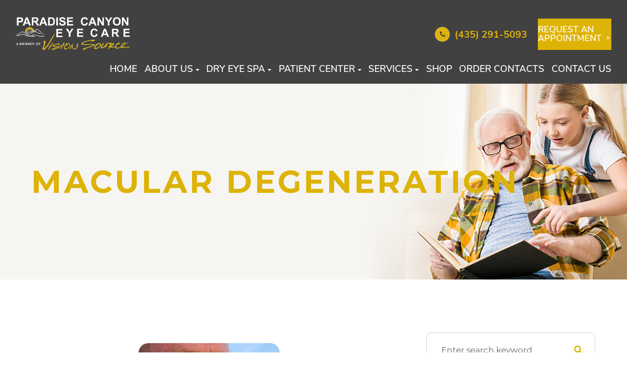

--- FILE ---
content_type: text/html; charset=UTF-8
request_url: http://www.paradiseeye.com/macular-degeneration.html
body_size: 15350
content:
<!DOCTYPE html>
<html lang="en-US"><head><meta charset="utf-8"><meta name="viewport" content="width=device-width, initial-scale=1, maximum-scale=1,user-scalable=0"><link rel="shortcut icon" type="image/x-icon" href="https://s3.amazonaws.com/static.organiclead.com/Site-1284a96e-7f2b-4fcb-be36-0fe95ac73e91/assets/favicon.png"><meta name="google-site-verification" content="sS2PGpjvM2UUlDzV-aw48epavZL-gqhnTby0PTkXgFM"><title>Macular Degeneration </title><meta name="description" content="Paradise Canyon Eye Care provides the highest quality of health services in St. George, UT and the nearby communities. Call (435) 291-5093 to schedule an appointment today!"><meta name="keywords" content=""><link href="http://www.paradiseeye.com/css/bootstrap.min.css" rel="stylesheet" type="text/css"><link href="http://www.paradiseeye.com/css/common-global.css" rel="stylesheet" type="text/css"><link href="http://www.paradiseeye.com/css/site-overrides.css?jxl716258709=jxl716258709" rel="stylesheet" type="text/css"><link href="http://www.paradiseeye.com/css/pages/WebPage-977f06d3-360c-4a19-b726-2240769a0a46.css?jxl716258709=jxl716258709" rel="stylesheet" type="text/css"><link rel="stylesheet" href="https://use.fontawesome.com/releases/v5.6.3/css/all.css" integrity="sha384-UHRtZLI+pbxtHCWp1t77Bi1L4ZtiqrqD80Kn4Z8NTSRyMA2Fd33n5dQ8lWUE00s/" crossorigin="anonymous"><link rel="stylesheet" href="//maxcdn.bootstrapcdn.com/font-awesome/4.7.0/css/font-awesome.min.css"><link href="https://fonts.googleapis.com/css?family=Montserrat:100,100i,200,200i,300,300i,400,400i,500,500i,600,600i,700,700i,800,800i,900,900i" rel="stylesheet"><link href="https://fonts.googleapis.com/css?family=Crimson+Text:400,400i,600i%7CPoppins:400,600%7CRoboto:400,700" rel="stylesheet"><link href="http://www.paradiseeye.com/styles/dependencies.css" rel="stylesheet"><link href="http://www.paradiseeye.com/styles/default.css" rel="stylesheet"><link href="http://www.paradiseeye.com/styles/site.css" rel="stylesheet"><link href="http://www.paradiseeye.com/styles/color_scheme_1.css" rel="stylesheet"><link href="http://www.paradiseeye.com/styles/overrides.css" rel="stylesheet"><script src="https://chat.gocloudgain.com/static/chatbot/js/chatbubble.js" data-id="d93cd94f-3841-4e67-93fb-133b89bd744e" data-domain="https://chat.gocloudgain.com" data-position="right"></script><script>function doCanvasCaptcha(){}</script><meta name="robots" content="noindex"><script type="text/javascript">var _userway_config={position:5,size:'small',account:'sSEkA4Kkqq'};</script><script type="text/javascript" src="https://cdn.userway.org/widget.js"></script></head><body data-webroot="" data-page-id="WebPage-977f06d3-360c-4a19-b726-2240769a0a46" data-page-name="macular-degeneration" data-siteid="Site-1284a96e-7f2b-4fcb-be36-0fe95ac73e91" data-site="Site-1284a96e-7f2b-4fcb-be36-0fe95ac73e91" class="default"> <div class="site-content"> <div id="ry-pg-header"> <div id="ry-section-header" class="col-xs-12 hidden-xs hidden-sm module-43 ry-section"><div class="col-xs-12 ry-container"><div class="col-xs-12 ry-content ry-flex"><div class="col-xs-12 col-md-2 col-lg-2 ry-left ry-logo"><img src="https://s3.amazonaws.com/static.organiclead.com/Site-1284a96e-7f2b-4fcb-be36-0fe95ac73e91/assets/logo.png" loading="lazy" alt="" class="img-responsive" data-url="http://www.paradiseeye.com/" data-target="_self"></div><div class="col-xs-12 col-md-10 col-lg-10 ry-right ry-flex"><div class="col-xs-12 ry-leads"><div class="ry-contact"><li class="ry-el-link"> <span class="contact__icon"><span class="icon__wrap"><i class="fa fa-phone" aria-hidden="true"></i></span></span> <span class="phone_number"> <a href="tel:4352915093">(435) 291-5093</a> </span>
</li> <li class="ry-btn-apt"> <a href="https://www.4patientcare.ws/v5dn/ws/wsv3p.aspx?CoverKey=4833&amp;TaskKey=97717&amp;LocKey=11604&amp;V4Scenario=3&amp;Source=website&amp;ReferredBy=website" target="_blank" class="btn__appointment"> <span class="contact__icon"><span class="icon__wrap"><i class="fa fa-calendar" aria-hidden="true"></i></span></span> <span class="call_us">Request An Appointment</span> </a>
</li> </div></div></div></div><div class="col-xs-12 ry-right ry-right-menu"><div class="ry-menu"><ul class="nav-menu ry-nav"><li class=" " data-active=""><a href="http://www.paradiseeye.com/index.html">Home</a></li> <li class="dropdown  " role="presentation">
<a class="dropdown-toggle" data-toggle="dropdown" href="#" role="button" aria-haspopup="true" aria-expanded="false">
About Us<span class="caret"></span></a><ul class="dropdown-menu"><li class=" "><a href="http://www.paradiseeye.com/our-eye-doctor.html">Our Eye Doctor</a></li> <li class=" "><a href="http://www.paradiseeye.com/meet-our-team.html">Meet Our Team</a></li> <li class=" "><a href="http://www.paradiseeye.com/office-tour.html">Office Tour</a></li> <li class=" "><a href="http://www.paradiseeye.com/testimonials.html">Testimonials</a></li> <li class=" "><a href="http://www.paradiseeye.com/gallery.html">Events</a></li>
</ul></li> <li class="dropdown  " role="presentation">
<a class="dropdown-toggle" data-toggle="dropdown" href="#" role="button" aria-haspopup="true" aria-expanded="false">
Dry Eye Spa<span class="caret"></span></a><ul class="dropdown-menu"><li class=" "><a href="http://www.paradiseeye.com/dry-eye-symptoms.html">Dry Eye Symptoms</a></li> <li class=" "><a href="http://www.paradiseeye.com/treatment-for-dry-eye.html">Dry Eye Treatment</a></li> <li class=" "><a href="http://www.paradiseeye.com/forma-i.html">FORMA-I</a></li> <li class=" "><a href="http://www.paradiseeye.com/lumecca.html">LUMECCA by INMODE</a></li> <li class=" "><a href="http://www.paradiseeye.com/low-level-light-therapy.html">Low Level Light Therapy</a></li>
</ul></li> <li class="dropdown  " role="presentation">
<a class="dropdown-toggle" data-toggle="dropdown" href="#" role="button" aria-haspopup="true" aria-expanded="false">
Patient Center<span class="caret"></span></a><ul class="dropdown-menu"><li class=" "><a href="https://www.crystalpm.com/index.jsp?crystalpmid=2376&amp;pageid=2">Online Forms</a></li> <li class=" "><a href="https://www.crystalpm.com/PatientPortal.jsp?crystalpmid=2376">Patient Portal</a></li> <li class=" "><a href="http://www.paradiseeye.com/new-patients/insurance-payment.html">Insurance &amp; Payment</a></li> <li class=" "><a href="http://www.paradiseeye.com/specials.html">Specials</a></li> <li class=" "><a href="http://www.paradiseeye.com/blog.html">Blog</a></li>
</ul></li> <li class="dropdown  " role="presentation">
<a class="dropdown-toggle" data-toggle="dropdown" href="http://www.paradiseeye.com/optometry-services.html" role="button" aria-haspopup="true" aria-expanded="false">
Services<span class="caret"></span></a><ul class="dropdown-menu"><li class=" "><a href="http://www.paradiseeye.com/comprehensive-eye-exam.html">Comprehensive Eye &amp; Vision Exams</a></li> <li class=" "><a href="http://www.paradiseeye.com/eyewear/eyeglasses-frames.html">Eyeglasses: Lenses &amp; Frames</a></li> <li class=" "><a href="http://www.paradiseeye.com/types-of-daily-contact-lenses.html">Contact Lenses</a></li> <li class=" "><a href="http://www.paradiseeye.com/scleral-lenses.html">Scleral Lens Fittings</a></li> <li class=" "><a href="http://www.paradiseeye.com/eyewear/sunglasses.html">Sunglasses</a></li> <li class=" "><a href="http://www.paradiseeye.com/eyewear/lenses/lens-enhancements.html">Computer Vision Lenses</a></li> <li class=" "><a href="http://www.paradiseeye.com/neurolens.html">Neurolens</a></li> <li class=" "><a href="http://www.paradiseeye.com/pediatric-eye-exams.html">Pediatric Vision Care</a></li> <li class=" "><a href="http://www.paradiseeye.com/ocular-disease-testing-treatment.html">Ocular Disease Testing &amp; Treatment</a></li> <li class=" "><a href="http://www.paradiseeye.com/diabetic-related-eye-exams.html">Comprehensive Dilated Diabetic Eye Evaluations</a></li> <li class=" "><a href="http://www.paradiseeye.com/dry-eye.html">Dry Eye and Ocular Allergy Evaluations and Treatment</a></li> <li class=" "><a href="http://www.paradiseeye.com/best-for-food-health.html">Eye Foods and Supplements</a></li>
</ul></li> <li class=" " data-active=""><a href="https://shop.paradiseeye.com/" target="_blank">Shop</a></li> <li class=" " data-active=""><a href="https://secure.yourlens.com/Pages/iFrameLandingPage.aspx?DID=17138" target="_blank">Order Contacts</a></li> <li class=" " data-active=""><a href="http://www.paradiseeye.com/contact.html">Contact Us</a></li> </ul></div></div></div></div><div id="theme2-smHeader" class="col-xs-12 hidden-md hidden-lg "><div class="mobile-container"> <div class="menu-wrap"> <div class="flex-wrap"> <div class="flex-item left-nav"> <div class="mobile-nav"> <button class="hamburger hamburger--collapse" type="button"> <div class="flex-btn"> <span class="hamburger-box"><span class="hamburger-inner"></span></span> </div> </button> </div> <div class="mobile_logo"> <a style="display: block;" href="http://www.paradiseeye.com/index.html"> <img src="https://s3.amazonaws.com/static.organiclead.com/Site-1284a96e-7f2b-4fcb-be36-0fe95ac73e91/assets/logo.png" class="img-responsive"></a> </div> </div> <div class="flex-item right-nav"> <div class="mobile-button"> <a href="tel:4352915093"><i class="fa fa-phone" aria-hidden="true"></i></a> <a href="https://www.4patientcare.ws/v5dn/ws/wsv3p.aspx?CoverKey=4833&amp;TaskKey=97717&amp;LocKey=11604&amp;V4Scenario=3&amp;Source=website&amp;ReferredBy=website" target="_blank"><i class="fa fa-calendar" aria-hidden="true"></i></a> </div> </div> <div class="flex-item mobile_menu"> <nav id="mobile_menu"><ul id="menu_container"></ul></nav></div> </div> </div></div></div> </div> <div id="ry-pg-banner"> <div class="col-xs-12 ry-bnr-wrp ry-el-bg"><img src="https://s3.amazonaws.com/static.organiclead.com/Site-1284a96e-7f2b-4fcb-be36-0fe95ac73e91/inner/insidebanner_1.jpg" loading="lazy" alt="" class="img-responsive"></div><div class="col-xs-12 ry-bnr-wrp ry-el-bg"><img src="https://s3.amazonaws.com/static.organiclead.com/Site-1284a96e-7f2b-4fcb-be36-0fe95ac73e91/inner/insidebanner_2.jpg" loading="lazy" alt="" class="img-responsive"></div><div class="col-xs-12 ry-bnr-wrp ry-el-bg"><img src="https://s3.amazonaws.com/static.organiclead.com/Site-1284a96e-7f2b-4fcb-be36-0fe95ac73e91/inner/insidebanner_3.jpg" loading="lazy" alt="" class="img-responsive"></div><div class="col-xs-12 ry-bnr-wrp ry-el-bg"><img src="https://s3.amazonaws.com/static.organiclead.com/Site-1284a96e-7f2b-4fcb-be36-0fe95ac73e91/inner/insidebanner_4.jpg" loading="lazy" alt="" class="img-responsive"></div><div class="col-xs-12 ry-pg-title"><div class="col-xs-12 ry-container"><div><h1>Macular Degeneration</h1></div></div></div> </div> <div id="ry-pg-content"> <div id="ry-pg-body" class="col-xs-12 ry-section"><div class="col-xs-12 ry-container"><div class="col-xs-12 ry-content ry-flex"><div class="col-xs-12 col-md-8 col-lg-8 ry-left"><div class="col-xs-12 ry-photo"><img src="https://s3.amazonaws.com/static.organiclead.com/Site-1284a96e-7f2b-4fcb-be36-0fe95ac73e91/client_edits/ocular_macular.jpg" loading="lazy" alt="Macular Degeneration" class="img-responsive"></div><div><p></p><p><strong>What is Macular Degeneration?</strong><br>Macular Degeneration, also known as Age-related Macular Degeneration or AMD is the leading cause of blindness in Americans over the age of 50. The Centers for Disease Control and Prevention estimate that 1.8 million people have AMD and another 7.3 million are at substantial risk for vision loss from AMD. It results from changes to the macula, which is part of the retina. The retina is the light sensitive tissue that lines the back of the eye, and the macula is the portion of the retina that is responsible for clear, sharp vision, and is located at the center of the retina.<br><br><a data-toggle-value=""  data-toggle-default-visible="false" data-toggle-show-animation="" data-toggle-hide-animation="" data-toggle-show-animation-options="{}" data-toggle-hide-animation-options="{}" id="" target="_self" href="http://www.paradiseeye.com/amd-center-of-excellence.html">CLICK HERE</a> to learn more about our Age-related Macular Degeneration Center of Excellence&reg;!<br><br><strong>What symptoms are associated with AMD?</strong><br>Symptoms of macular degeneration are subtle at first, but include:</p><ul><li><p>A gradual loss of ability to see objects clearly,</p></li><li><p>Distorted vision,</p></li><li><p>A gradual loss of color vision and</p></li><li><p>Dark or empty areas appearing in the center of vision.</p></li></ul><p><br>If you experience any of these, contact our office immediately for a comprehensive examination.<br><br><strong>How is AMD diagnosed?</strong><br>AMD is diagnosed by having a thorough eye examination which includes dilation and retinal photos. Retinal photos lead to earlier detection of AMD in the beginning stages resulting in improved recommendations to modify lifestyle and prevention of greater loss of vision. An OCT which images the internal retinal structure may also be used for diagnosis and monitoring for progression. Genetic testing may also be recommended, not necessarily for diagnosis, but to help determine your risk of progression and also to help determine the most appropriate supplement to take.<br><br><strong>What types of AMD are there?</strong><br>Macular degeneration is divided into two types: a &ldquo;dry&rdquo; or atrophic and a &ldquo;wet&rdquo; or exudative form. Most people with macular degeneration have the dry form. With the dry form, the macular tissue gradually thins and stops functioning properly. Although the dry form is less likely to lead to severe vision loss, it still has the potential to &lsquo;burn out&rsquo; leading to vision loss that cannot be restored. There is no known cure for the dry form of macular degeneration, but improving nutrition through diet and/or nutritional supplements can slow the progression of the disease. Dietary changes favoring low-fat content and dark green leafy vegetables and dark red and blue berries can slow vision loss. On a yearly basis, about 10% of those who have the dry form of AMD will transition to the wet form of AMD.<br><br>Wet Macular degeneration is the less common form of the disease and occurs when fluid leaks from newly formed blood vessels under the macula. This leakage results in blurred central vision leading to more severe vision loss. This is the more advanced form of the disease.<br><br><strong>Is wet macular degeneration treatable?</strong><br>Fortunately there are treatments for wet macular degeneration. The wet form may respond to laser procedures, as well as certain medications that are injected into the eye, if diagnosed and treated early. These are not permanent cures, but help slow the rate of central vision loss.<br><br>In cases where vision is decreased or when treatment has not been successful, the vision that is lost to macular degeneration cannot be restored. However, there are specialized optical devices (called low vision devices), such as telescopic and microscopic lenses that can be prescribed to make the most out of remaining vision.<br><br><strong>What are the risk factors for AMD?</strong><br>Risk factors include age, light skin color (Caucasians), blue eyes, history of sunlight exposure, exposure to short wavelength blue light, smoking, diabetes, hypertension, and nutrition. Genetics also play a role in the development of AMD.<br><br><strong>Can I prevent macular degeneration?</strong><br>Although we have no control over certain risk factors such as age, race and genetics we certainly have control over other risk factors such as whether we choose to smoke or not, what foods we eat, whether we choose to take appropriate supplements, if we exercise and control our weight and monitor any diabetes or hypertension, if we wear proper sun protection when outdoors and if we protect our eyes against short wavelength blue light radiation (which has been shown to cause AMD) both indoors and outdoors. Our actions can make a difference resulting in a lower risk of getting macular degeneration.<br><br>Here are some things that you can do to lower your risk of getting macular degeneration, including:</p><ul><li><p>A healthy diet</p></li><li><p>low in salt intake</p></li><li><p>Eating plenty of green leafy vegetables, such as spinach, cabbage, kale, turnip greens, etc.,</p></li><li><p>Brightly colored vegetables, such as beets, carrots, etc.</p></li><li><p>Eating dark red and blue berries</p></li><li><p>No smoking (smoking is the single biggest risk factor for macular degeneration)</p></li><li><p>Exercise</p></li><li><p>Wear proper sun protection (especially blue filtering lenses)</p></li><li><p>Wear blue filtering lenses when using the computer, smart phone and tablet</p></li><li><p>Take eye-friendly supplements containing lutein, zeaxanthin and/or mesozeaxanthin such as MacuHealth</p></li></ul></div><div><p></p></div></div><div class="col-xs-12 col-md-4 col-lg-4 ry-right"><div id="ry-sidebar" class="col-xs-12 "><div class="col-xs-12 ry-sb-main"><div class="input-group search-bar-widget " id="searchfield" data-url="http://www.paradiseeye.com/search-result.html" data-variables="search"> <input type="text" class="form-control" placeholder="Enter search keyword" value=""><span class="input-group-btn"> <button class="btn btn-primary search-btn" type="button"><i class="fa fa-search"></i></button> </span></div><div class="col-xs-12 ry-sb-title hidden"><div>Quick Links</div></div><div class="col-xs-12 ry-link-wrp hidden"><div><ul class="ry-link"><li class="ry-link-item " data-active=""><a href="http://www.paradiseeye.com/about-us.html">About Us</a></li> <li class="ry-link-item " data-active=""><a href="http://www.paradiseeye.com/optometry-services.html">Our Services</a></li> <li class="ry-link-item " data-active=""><a href="http://www.paradiseeye.com/meet-our-team.html">Meet Our Team</a></li> <li class="ry-link-item " data-active=""><a href="http://www.paradiseeye.com/testimonials.html">Testimonials</a></li> <li class="ry-link-item " data-active=""><a href="http://www.paradiseeye.com/contact.html">Contact Us</a></li> </ul></div></div></div><div class="col-xs-12 ry-sb-articles"><div class="col-xs-12 "><div class="col-xs-12 "><div class="col-xs-12 ry-sb-title"><div>Helpful Articles</div></div><div class="col-xs-12 "><div id="accordion" class="col-xs-12 ry-link-wrp"><div class="ry-drop-nav ry-link-item" id="visiontherapy"><a href="javascript:;">vision therapy</a></div><div class="ry-drop-nav ry-link-item" id="services"><a href="javascript:;">services</a></div><div class="ry-drop-nav ry-link-item" id="contactlenses"><a href="javascript:;">contact lenses</a></div><div class="ry-drop-nav ry-link-item" id="eyeglasses"><a href="javascript:;">eyeglasses</a></div><div class="ry-drop-nav ry-link-item" id="eyehealth"><a href="javascript:;">eye health</a></div><div class="ry-drop-nav ry-link-item" id="surgicalprocedures"><a href="javascript:;">surgical procedures</a></div><div class="ry-drop-nav ry-link-item" id="products"><a href="javascript:;">products</a></div><div class="ry-drop-nav ry-link-item" id="eyesurgeryco-management"><a href="javascript:;">eye surgery co-management</a></div><div class="ry-drop-nav ry-link-item" id="oculardiseasemanagement"><a href="javascript:;">ocular disease management</a></div><div class="ry-drop-nav ry-link-item" id="technology"><a href="javascript:;">technology</a></div></div><div class="col-xs-12 hidden-xs hidden-sm hidden-md hidden-lg ry-dropdown-list"><div class="ry-dropdown"><li data-tags="visiontherapy" data-class="vision therapy"><a href="http://www.paradiseeye.com/vision-therapy.html">Vision Therapy</a></li></div><div class="ry-dropdown"><li data-tags="eyeglasses" data-class="eyeglasses"><a href="http://www.paradiseeye.com/understanding-computer-vision-syndrome.html">Understanding Computer Vision Syndrome</a></li></div><div class="ry-dropdown"><li data-tags="services" data-class="services"><a href="http://www.paradiseeye.com/comprehensive-eye-exam.html">Comprehensive Eye Exam</a></li></div><div class="ry-dropdown"><li data-tags="oculardiseasemanagement" data-class="ocular disease management"><a href="http://www.paradiseeye.com/diabetic-related-eye-exams.html">Diabetic Related Eye Exams</a></li></div><div class="ry-dropdown"><li data-tags="eyehealth" data-class="eye health"><a href="http://www.paradiseeye.com/best-for-food-health.html">Best Foods for Eye Health</a></li></div><div class="ry-dropdown"><li data-tags="products" data-class="products"><a href="http://www.paradiseeye.com/latisse.html">Latisse Eyedrops</a></li></div><div class="ry-dropdown"><li data-tags="eyehealth" data-class="eye health"><a href="http://www.paradiseeye.com/how-exercise-benefits-the-eye.html">How Exercise Benefits the Eye </a></li></div><div class="ry-dropdown"><li data-tags="eyeglasses" data-class="eyeglasses"><a href="http://www.paradiseeye.com/considering-your-face-shape-when-choosing-eye-glass-frames.html">Considering Your Face Shape When Choosing Eye Glass Frames</a></li></div><div class="ry-dropdown"><li data-tags="visiontherapy" data-class="vision therapy"><a href="http://www.paradiseeye.com/sports-vision.html">Sports Vision</a></li></div><div class="ry-dropdown"><li data-tags="services" data-class="services"><a href="http://www.paradiseeye.com/pediatric-eye-exams.html">Pediatric eye exams</a></li></div><div class="ry-dropdown"><li data-tags="contactlenses" data-class="contact lenses"><a href="http://www.paradiseeye.com/keratoconus-and-your-treatment-options.html">Keratoconus and Your Treatment Options</a></li></div><div class="ry-dropdown"><li data-tags="products" data-class="products"><a href="http://www.paradiseeye.com/macuhealth.html">MacuHealth</a></li></div><div class="ry-dropdown"><li data-tags="eyehealth" data-class="eye health"><a href="http://www.paradiseeye.com/importance-of-routine-eye-exams.html">Importance of Routine Eye Exams</a></li></div><div class="ry-dropdown"><li data-tags="visiontherapy" data-class="vision therapy"><a href="http://www.paradiseeye.com/amblyopia.html">Amblyopia</a></li></div><div class="ry-dropdown"><li data-tags="services,contactlenses" data-class="services"><a href="http://www.paradiseeye.com/contact-lens-exam.html">Contact Lens Exam</a></li></div><div class="ry-dropdown"><li data-tags="products" data-class="products"><a href="http://www.paradiseeye.com/pure-clean.html">Pure &amp; Clean</a></li></div><div class="ry-dropdown"><li data-tags="contactlenses" data-class="contact lenses"><a href="http://www.paradiseeye.com/scleral-lenses.html">Scleral Lenses</a></li></div><div class="ry-dropdown"><li data-tags="eyehealth" data-class="eye health"><a href="http://www.paradiseeye.com/how-your-eyes-change-with-age.html">How Your Eyes Change with Age</a></li></div><div class="ry-dropdown"><li data-tags="eyehealth" data-class="eye health"><a href="http://www.paradiseeye.com/eye-safety-tips.html">Eye Safety Tips </a></li></div><div class="ry-dropdown"><li data-tags="services" data-class="services"><a href="http://www.paradiseeye.com/dry-eye-treatment.html">Dry Eye Treatment</a></li></div><div class="ry-dropdown"><li data-tags="eyehealth" data-class="eye health"><a href="http://www.paradiseeye.com/seasonal-allergies-and-the-eyes.html">Seasonal Allergies And The Eyes</a></li></div><div class="ry-dropdown"><li data-tags="services" data-class="services"><a href="http://www.paradiseeye.com/glaucoma-testing.html">Glaucoma Testing</a></li></div><div class="ry-dropdown"><li data-tags="eyehealth" data-class="eye health"><a href="http://www.paradiseeye.com/common-eye-disorders-explained.html">Common Eye Disorders Explained</a></li></div><div class="ry-dropdown"><li data-tags="services,oculardiseasemanagement" data-class="ocular disease management"><a href="http://www.paradiseeye.com/cataracts.html">Cataracts</a></li></div><div class="ry-dropdown"><li data-tags="services" data-class="services"><a href="http://www.paradiseeye.com/eye-emergencies.html">Eye Emergencies</a></li></div><div class="ry-dropdown"><li data-tags="surgicalprocedures" data-class="surgical procedures"><a href="http://www.paradiseeye.com/benefits-of-lasik.html">Benefits of LASIK</a></li></div><div class="ry-dropdown"><li data-tags="surgicalprocedures" data-class="surgical procedures"><a href="http://www.paradiseeye.com/implantable-contact-lenses.html">Implantable Contact Lenses</a></li></div><div class="ry-dropdown"><li data-tags="services" data-class="services"><a href="http://www.paradiseeye.com/low-vision.html">Low Vision</a></li></div><div class="ry-dropdown"><li data-tags="services" data-class="services"><a href="http://www.paradiseeye.com/demodex.html">Demodex</a></li></div><div class="ry-dropdown"><li data-tags="services" data-class="services"><a href="http://www.paradiseeye.com/pink-eye.html">Pink Eye</a></li></div><div class="ry-dropdown"><li data-tags="services,oculardiseasemanagement" data-class="ocular disease management"><a href="http://www.paradiseeye.com/macular-degeneration.html">Macular Degeneration</a></li></div><div class="ry-dropdown"><li data-tags="services" data-class="services"><a href="http://www.paradiseeye.com/what-to-ecpect-during-an-eye-exam.html">What to Expect During an Eye Exam</a></li></div><div class="ry-dropdown"><li data-tags="services" data-class="services"><a href="http://www.paradiseeye.com/refraction-test.html">Refraction Test</a></li></div><div class="ry-dropdown"><li data-tags="surgicalprocedures" data-class="surgical procedures"><a href="http://www.paradiseeye.com/limbal-relaxing-incisions.html">Limbal Relaxing Incisions</a></li></div><div class="ry-dropdown"><li data-tags="surgicalprocedures" data-class="surgical procedures"><a href="http://www.paradiseeye.com/idesign-custom-lasik.html">iDesign Custom Lasik</a></li></div><div class="ry-dropdown"><li data-tags="eyesurgeryco-management,surgicalprocedures" data-class="eye surgery co-management"><a href="http://www.paradiseeye.com/lasik-co-management.html">LASIK Co-Management</a></li></div><div class="ry-dropdown"><li data-tags="surgicalprocedures" data-class="surgical procedures"><a href="http://www.paradiseeye.com/lasik-procedure.html">LASIK Procedure</a></li></div><div class="ry-dropdown"><li data-tags="surgicalprocedures" data-class="surgical procedures"><a href="http://www.paradiseeye.com/cosmetic-services.html">Cosmetic Services</a></li></div><div class="ry-dropdown"><li data-tags="oculardiseasemanagement" data-class="ocular disease management"><a href="http://www.paradiseeye.com/glaucoma.html">Glaucoma</a></li></div><div class="ry-dropdown"><li data-tags="technology" data-class="technology"><a href="http://www.paradiseeye.com/marco-equinox.html">Marco Equinox</a></li></div><div class="ry-dropdown"><li data-tags="" data-class="technology"><a href="http://www.paradiseeye.com/blephex.html">Blephex</a></li></div><div class="ry-dropdown"><li data-tags="technology" data-class="technology"><a href="http://www.paradiseeye.com/visual-field.html">Visual Field</a></li></div><div class="ry-dropdown"><li data-tags="technology" data-class="technology"><a href="http://www.paradiseeye.com/neurolens.html">Neurolens</a></li></div><div class="ry-dropdown"><li data-tags="contactlenses" data-class="contact lenses"><a href="http://www.paradiseeye.com/types-of-daily-contact-lenses.html">Types of Daily Contact Lenses </a></li></div><div class="ry-dropdown"><li data-tags="contactlenses" data-class="contact lenses"><a href="http://www.paradiseeye.com/speciality-contact-lenses.html">Speciality Contact Lenses</a></li></div><div class="ry-dropdown"><li data-tags="technology" data-class="technology"><a href="http://www.paradiseeye.com/tonometer.html">Tonometer</a></li></div><div class="ry-dropdown"><li data-tags="technology" data-class="technology"><a href="http://www.paradiseeye.com/adaptdx.html">AdaptDX</a></li></div><div class="ry-dropdown"><li data-tags="technology" data-class="technology"><a href="http://www.paradiseeye.com/optical-coherence-tomography.html">Optical Coherence Tomography</a></li></div><div class="ry-dropdown"><li data-tags="" data-class="services"><a href="http://www.paradiseeye.com/low-level-light-therapy.html">Low Level Light Therapy</a></li></div><div class="ry-dropdown"><li data-tags="eyeglasses" data-class="eyeglasses"><a href="http://www.paradiseeye.com/lens-technology.html">Lens Technology</a></li></div><div class="ry-dropdown"><li data-tags="oculardiseasemanagement" data-class="ocular disease management"><a href="http://www.paradiseeye.com/diabetic-retinopathy.html">Diabetic Retinopathy</a></li></div><div class="ry-dropdown"><li data-tags="general" data-class="services"><a href="http://www.paradiseeye.com/glaucoma-treatment.html">Glaucoma Treatment</a></li></div><div class="ry-dropdown"><li data-tags="surgicalprocedures" data-class="surgical procedures"><a href="http://www.paradiseeye.com/understanding-prk.html">Understanding PRK</a></li></div><div class="ry-dropdown"><li data-tags="surgicalprocedures" data-class="surgical procedures"><a href="http://www.paradiseeye.com/which-patients-are-good-candidates+for+premium-iol.html">Which Patients are Good Candidates for Premium IOL</a></li></div><div class="ry-dropdown"><li data-tags="surgicalprocedures" data-class="surgical procedures"><a href="http://www.paradiseeye.com/can-diet-reverse-diabetic-retinopathy.html">Can Diet Reverse Diabetic Retinopathy</a></li></div><div class="ry-dropdown"><li data-tags="surgicalprocedures" data-class="surgical procedures"><a href="http://www.paradiseeye.com/eye-disease-treatment.html">Eye Disease Treatment</a></li></div><div class="ry-dropdown"><li data-tags="surgicalprocedures" data-class="surgical procedures"><a href="http://www.paradiseeye.com/why-should-you-consider-eyelid-rejuvenation.html">Why Should You Consider Eyelid Rejuvenation</a></li></div><div class="ry-dropdown"><li data-tags="surgicalprocedures" data-class="surgical procedures"><a href="http://www.paradiseeye.com/lasik-surgery.html">LASIK Surgery</a></li></div><div class="ry-dropdown"><li data-tags="surgicalprocedures" data-class="surgical procedures"><a href="http://www.paradiseeye.com/overview-of-visian-icl.html">Overview of Visian ICL</a></li></div></div></div></div></div></div><div class="col-xs-12 ry-sb-cta"><div class="col-xs-12 ry-cta-wrp ry-el-bg ry-el-link"><div class="col-xs-12 ry-cta"><div class="col-xs-12 ry-cta-contain"><img src="https://s3.amazonaws.com/static.organiclead.com/Site-1284a96e-7f2b-4fcb-be36-0fe95ac73e91/inner/sb_1_1.png" loading="lazy" alt="" class="img-responsive"><div><p>All Eye<br>Care Services</p><a data-cke-saved-href="http://www.paradiseeye.com/services.html" href="http://www.paradiseeye.com/optometry-services.html" data-toggle-value="" data-toggle-default-visible="false" data-toggle-show-animation="" data-toggle-hide-animation="" data-toggle-show-animation-options="{}" data-toggle-hide-animation-options="{}" id="" class="ry-btn ry-btn-primary" target="_self">Learn More</a></div></div></div></div><div class="col-xs-12 ry-cta-wrp ry-el-bg ry-el-link"><div class="col-xs-12 ry-cta"><div class="col-xs-12 ry-cta-contain"><img src="https://s3.amazonaws.com/static.organiclead.com/Site-1284a96e-7f2b-4fcb-be36-0fe95ac73e91/inner/sb_2_2.png" loading="lazy" alt="" class="img-responsive"><div><p>Keep<br>In Touch</p><a data-cke-saved-href="http://www.paradiseeye.com/contact-us.html" href="http://www.paradiseeye.com/contact.html" data-toggle-value="" data-toggle-default-visible="false" data-toggle-show-animation="" data-toggle-hide-animation="" data-toggle-show-animation-options="{}" data-toggle-hide-animation-options="{}" id="" class="ry-btn ry-btn-primary" target="_self">Contact Us</a></div></div></div></div></div></div></div></div></div></div> </div> <div id="ry-pg-footer"> <div class="col-xs-12 module-16"><div class="col-xs-12 col-lg-12 ry-container"><div id="footer-row1" class="col-xs-12 ry-content ry-flex"><div class="col-xs-12 card-wrap"><div id="card1" class="col-xs-12 col-lg-12 card"><div class="col-xs-12 ry-container"><div class="col-xs-12 ry-content"><div class="col-xs-12 card-title"><div><h3 class="ry-heading">CONTACT INFORMATION</h3></div></div><div class="col-xs-12 card-body"><div class="col-xs-12 office-details"><div class="ry-footer-address ry-footer-detail"><a data-cke-saved-href="https://www.google.com/maps/search/1449+N.+1400+W.+Ste.+2+St.+George,++UT+84770" href="https://g.page/paradiseeye?share" data-toggle-value="" data-toggle-default-visible="false" data-toggle-show-animation="" data-toggle-hide-animation="" data-toggle-show-animation-options="{}" data-toggle-hide-animation-options="{}" id="" class="" target="_blank">1449 N. 1400 W. Ste. 2<br>St. George, UT 84770</a></div><div class="ry-footer-detail ry-footer-phone"><a data-cke-saved-href="tel:4352915093" href="tel:4352915093" data-toggle-value="" ga-on="click" ga-event-action="Click" ga-event-category="Conversion Activity" ga-event-label="Click To Call" data-toggle-default-visible="false" data-toggle-show-animation="" data-toggle-hide-animation="" data-toggle-show-animation-options="{}" data-toggle-hide-animation-options="{}" id="" class="" target="_self"><span class="span-1">Call Us Today:</span> (435) 291-5093</a></div><div class="ry-footer-detail ry-footer-fax hidden"></div><div class="ry-footer-detail ry-footer-email" style="display: none;"><a data-cke-saved-href="mailto:info@paradiseeye.com" href="mailto:info@paradiseeye.com" data-toggle-value="" data-toggle-default-visible="false" data-toggle-show-animation="" data-toggle-hide-animation="" data-toggle-show-animation-options="{}" data-toggle-hide-animation-options="{}" id="" class="" target="_self">info@paradiseeye.com</a></div></div><div class="col-xs-12 social-media"><ul class="social-icons col-xs-12 "><div class="social-inner-wrap"> <li data-href="https://www.facebook.com/paradiseeye"><a href="https://www.facebook.com/paradiseeye" class="fa fa-facebook" target="_blank"></a></li> <li data-href="https://x.com/paradise_icare?s=21&amp;t=Utz3VxwpWzud8uRL93Wezw"><a href="https://x.com/paradise_icare?s=21&amp;t=Utz3VxwpWzud8uRL93Wezw" class="fa fa-twitter" target="_blank"></a></li> <li data-href="https://g.co/kgs/ZTkyvEk"><a href="https://g.co/kgs/ZTkyvEk" class="fa fa-google-plus" target="_blank"></a></li> <li data-href="https://www.instagram.com/paradisecanyoneyecare08/"><a href="https://www.instagram.com/paradisecanyoneyecare08/" class="fa fa-instagram" target="_blank"></a></li> <li data-href="https://www.youtube.com/channel/UCg6OZISAK3Ffu2DoTcPdI9A"><a href="https://www.youtube.com/channel/UCg6OZISAK3Ffu2DoTcPdI9A" class="fa fa-youtube" target="_blank"></a></li> </div></ul></div></div></div></div></div><div id="card2" class="col-xs-12 card"><div class="col-xs-12 ry-container"><div class="col-xs-12 ry-content"><div class="col-xs-12 card-title"><div><h3 class="ry-heading">HOURS OF OPERATION</h3></div></div><div class="col-xs-12 card-body"><div class="col-xs-12 office-hours"><div class="col-xs-12 day-and-time-wrap"><div class="day-and-time"><span class="span-1">Monday</span> <span class="span-2">9:00 AM - 5:00 PM</span></div><div class="day-and-time"><span class="span-1">Tuesday</span> <span class="span-2">9:00 AM - 5:00 PM</span></div><div class="day-and-time"><span class="span-1">Wednesday</span> <span class="span-2">9:00 AM - 5:00 PM</span></div><div class="day-and-time"><span class="span-1">Thursday</span> <span class="span-2">9:00 AM - 6:00 PM</span></div><div class="day-and-time"><span class="span-1">Friday</span> <span class="span-2">8:00 AM - 4:00 PM</span></div><div class="day-and-time"><span class="span-1">Saturday</span> <span class="span-2">Closed</span></div><div class="day-and-time"><span class="span-1">Sunday</span> <span class="span-2">Closed</span></div></div></div></div></div></div></div></div></div><div id="footer-row2" class="col-xs-12 ry-foot-btm ry-flex"><div class="col-xs-12 col-lg-6 ry-left"><div class="col-xs-12 text-wrap"><div class="ry-text"><span class="span-2">&copy; 2026 Paradise Canyon Eye Care. All Rights Reserved.</span> <a data-cke-saved-href="http://www.paradiseeye.com/accessibility-statement.html" href="http://www.paradiseeye.com/accessibility-statement.html" data-toggle-value="" data-toggle-default-visible="false" data-toggle-show-animation="" data-toggle-hide-animation="" data-toggle-show-animation-options="{}" data-toggle-hide-animation-options="{}" id="" class="" target="_self">Accessibility Statement</a> - <a data-cke-saved-href="http://www.paradiseeye.com/privacy-policy.html" href="http://www.paradiseeye.com/privacy-policy.html" data-toggle-value="" data-toggle-default-visible="false" data-toggle-show-animation="" data-toggle-hide-animation="" data-toggle-show-animation-options="{}" data-toggle-hide-animation-options="{}" id="" class="" target="_self">Privacy Policy</a> - <a data-cke-saved-href="http://www.paradiseeye.com/sitemap.html" href="http://www.paradiseeye.com/sitemap.html" data-toggle-value="" data-toggle-default-visible="false" data-toggle-show-animation="" data-toggle-hide-animation="" data-toggle-show-animation-options="{}" data-toggle-hide-animation-options="{}" id="" class="" target="_self">Sitemap</a></div></div></div><div class="col-xs-12 col-lg-6 ry-right"><div class="powered-by"><div class="powered ry-text"><span>Powered by: </span> <a href="http://www.roya.com/?utm_source=paradiseeye.com&amp;utm_campaign=poweredby" title="Roya" target="_blank"> <img src="https://s3.amazonaws.com/static.organiclead.com/Site-7a0d3da8-f378-4031-88ec-bb2824640453/Index/roya_logo_2017_medium.png" width="100" height="auto"></a></div></div></div></div></div></div> </div> </div> <div class="modal fade ry-modal" id="aptReqModal" tabindex="-1" role="dialog" aria-labelledby="myModalLabel" aria-hidden="true"> <div class="modal-dialog"> <div class="modal-content"> <div class="modal-header"> <button type="button" class="close" data-dismiss="modal" aria-hidden="true">&times;</button> <h4 class="modal-title" id="myModalLabel">Appointment Request</h4> </div> <div class="modal-body"> <div id="aptModal" class="col-xs-12 ry-modal ry-form"><div class="col-xs-12 ry-content"><div class="ry-text"><p>At Paradise Canyon Eye Care, we provide the highest quality eye care to all our patients. Schedule your appointment today.</p></div></div> <form id="form-6961855ed43df" class="cmsForm " data-hide-after-submit="" data-meta="[base64]" data-signature="7f57708a4c4c6a1b7e772006b570dfa18cf084a2afd7f15fa1feebe2d5ddc404"> <div class="fieldset"><div class="col-xs-12 "><div class="form-group required" data-type="text" data-required="true"> <input name="Name" value="" id="Name" type="text" placeholder="Name*" class="form-control"></div></div><div class="col-xs-12 "><div class="form-group required" data-validation="^(([0-9]{1})*[- .(]*([0-9]{3})[- .)]*[0-9]{3}[- .]*[0-9]{4})+$" data-errormsg="Invalid Phone Number" data-type="text" data-required="true"> <input name="Phone_Number" value="" id="Phone_Number" type="text" placeholder="Phone Number*" class="form-control"></div></div><div class="col-xs-12 "><div class="form-group required" data-validation="^[a-zA-Z0-9._%-]+@[a-zA-Z0-9.-]+\.[a-zA-Z]{2,4}$" data-errormsg="Invalid Email Address" data-type="text" data-required="true"> <input name="Email" value="" id="Email" type="text" placeholder="Email*" class="form-control"></div></div><div class="col-xs-12 input-field-wrap"><div class="form-group " data-type="text" data-required="true"> <input data-datepicker name="Appointment_Date" value="" id="Appointment_Date" type="text" placeholder="Date" class="form-control"></div></div><div class="col-xs-12 "><div class="form-group " data-type="text" data-required="false"> <select name="Time" id="Time" class="form-control" title=""><option value="8:00 am">8:00 am</option><option value="9:00 am">9:00 am</option><option value="10:00 am">10:00 am</option><option value="11:00 am">11:00 am</option><option value="1:00pm">1:00pm</option><option value="2:00pm">2:00pm</option><option value="3:00pm">3:00pm</option><option value="4:00pm">4:00pm</option></select></div></div><div class="col-xs-12 "><div class="form-group " data-type="text" data-required="true"> <textarea name="Message" id="Message" placeholder="Message" class="form-control"></textarea></div></div><div class="form-group" data-type="submit"> <input ga-on="click" ga-event-action="Click" ga-event-category="Conversion Activity" ga-event-label="Form Submission" type="submit" class="ry-btn ry-btn-primary" value="Submit"></div></div><div class="container-fluid" style="padding: 0;"> <div class="alert alert-success hidden">Thank you. We will connect with you shortly.</div> <div class="alert alert-danger alert-missing-fields hidden">You are missing required fields.</div> <div class="alert alert-danger alert-custom-errors hidden">Dynamic Error Description</div> <div class="alert alert-danger alert-processing-error hidden">There was an error processing this form.</div></div> </form></div><div class="clearfix "></div> </div> <div class="modal-footer"> </div> </div> </div></div> <div class="modal fade ry-modal" id="repModal" tabindex="-1" role="dialog" aria-labelledby="myModalLabel" aria-hidden="true"> <div class="modal-dialog"> <div class="modal-content"> <div class="modal-header"> <button type="button" class="close" data-dismiss="modal" aria-hidden="true">&times;</button> </div> <div class="modal-body"> <div class="col-xs-12 modal-show"><div class="col-xs-12 modal-content-box"><div class="heading"><h2 style="text-align: center;">Thank You!</h2></div><div class="clearfix "></div><div class="published-copy text"><p style="text-align: center;">We've copied your review, after you click 'Publish' please paste your review by selecting 'ctrl' + 'v' into the review comments section.</p><div style="text-align: center;"><a data-cke-saved-href="javascript:;" href="javascript:;" data-toggle-value="" data-toggle-default-visible="false" data-toggle-show-animation="" data-toggle-hide-animation="" data-toggle-show-animation-options="{}" data-toggle-hide-animation-options="{}" id="" class="btn btn-primary ry-btn ry-btn-primary" target="_blank">Publish to <span class="span-2">Social</span></a></div></div><div class="clearfix "></div></div></div> </div> <div class="modal-footer"> </div> </div> </div></div> <div class="modal fade" id="leadModal" tabindex="-1" role="dialog" aria-labelledby="basicModal" aria-hidden="true"> <div class="modal-dialog"> <div class="modal-content"> <div class="modal-body"></div> <div class="modal-footer"> <button type="button" class="btn btn-default" data-dismiss="modal">Close</button> </div> </div> </div></div> <div style="display:none;"> Roya1234 none 9:00 AM - 5:00 PM 9:00 AM - 5:00 PM 9:00 AM - 5:00 PM 9:00 AM - 6:00 PM 8:00 AM - 4:00 PM Closed Closed optometrist # # # https://www.4patientcare.ws/v5dn/ws/wsv3p.aspx?CoverKey=4833&amp;TaskKey=97717&amp;LocKey=11604&amp;V4Scenario=3&amp;Source=website&amp;ReferredBy=website https://secure.yourlens.com/Pages/iFrameLandingPage.aspx?DID=17138 https://www.crystalpm.com/index.jsp?crystalpmid=2376&amp;pageid=2 https://www.crystalpm.com/PatientPortal.jsp?crystalpmid=2376</div> <input class="root" type="hidden" value="http://www.paradiseeye.com/"><script>var siteRoot="http://www.paradiseeye.com/";var siteExtension=".html";</script><script type="text/javascript" src="http://www.paradiseeye.com/js/common.js?jxl716258709=jxl716258709"></script><!--[if lt IE 9]>
                <script src="http://www.paradiseeye.com/js/html5shiv.min.js"></script>
                <script src="http://www.paradiseeye.com/js/respond.min.js"></script>
            <![endif]--><script src="http://www.paradiseeye.com/js/jquery-ui.js?jxl716258709=jxl716258709"></script><script src="http://www.paradiseeye.com/js/datePickerWidget.js?jxl716258709=jxl716258709"></script><script src="http://www.paradiseeye.com/js/search-bar.js?jxl716258709=jxl716258709"></script><script>$(function(){datePickerWidget.init('mm/dd/yyyy')});</script><script async src="https://www.googletagmanager.com/gtag/js"></script><script>window.dataLayer=window.dataLayer||[];function gtag(){dataLayer.push(arguments);}
gtag('js',new Date());gtag('config','G-RPSYDBHX5F');ga('create',' UA-210320980-68','auto',{'name':'140c7d50dfd2bae9159e8e2369ee6e83'});ga('140c7d50dfd2bae9159e8e2369ee6e83.require','eventTracker');ga('140c7d50dfd2bae9159e8e2369ee6e83.require','outboundLinkTracker');ga('140c7d50dfd2bae9159e8e2369ee6e83.send','pageview');</script><script>(function(i,s,o,g,r,a,m){i['GoogleAnalyticsObject']=r;i[r]=i[r]||function(){(i[r].q=i[r].q||[]).push(arguments)},i[r].l=1*new Date();a=s.createElement(o),m=s.getElementsByTagName(o)[0];a.async=1;a.src=g;m.parentNode.insertBefore(a,m)})
(window,document,'script','//www.google-analytics.com/analytics.js','ga');gtag('config','G-RPSYDBHX5F');ga('create',' UA-210320980-68','auto',{'name':'140c7d50dfd2bae9159e8e2369ee6e83'});ga('140c7d50dfd2bae9159e8e2369ee6e83.require','eventTracker');ga('140c7d50dfd2bae9159e8e2369ee6e83.require','outboundLinkTracker');ga('140c7d50dfd2bae9159e8e2369ee6e83.send','pageview');</script><script src="http://www.paradiseeye.com/scripts/dependencies.js" defer></script><script src="https://maps.googleapis.com/maps/api/js?key=AIzaSyAhaHnrS-5CkYV1JHndIjf4QCmHB-4eQW4" defer></script><script src="https://cdnjs.cloudflare.com/ajax/libs/snap.svg/0.4.1/snap.svg-min.js" defer></script><script src="https://cdn.jsdelivr.net/parallax.js/1.4.2/parallax.min.js" defer></script><script src="https://cdnjs.cloudflare.com/ajax/libs/tilt.js/1.2.1/tilt.jquery.min.js" defer></script><script src="http://www.paradiseeye.com/scripts/main.js" defer></script><script src="http://www.paradiseeye.com/scripts/menu.js" defer></script><script src="http://www.paradiseeye.com/scripts/pizza.js" defer></script><script>var recaptchaCallback=function(){$(".recaptcha").each(function(){var el=$(this);grecaptcha.render($(el).attr("id"),{"sitekey":'6LfBIVEcAAAAAL2mnDkB5Z4hpwtXIi9ou4BUWYZZ',"size":"invisible","badge":"bottomleft","callback":function(token){$(el).closest("form").submit();grecaptcha.reset();}});});};$(function(){Pizza.init(document.body,{donut:true,donut_inner_ratio:0.4,percent_offset:30,stroke_width:0,always_show_text:false,show_percent:false,animation_speed:500,animation_type:'elastic'});})</script><script src="https://www.google.com/recaptcha/api.js?onload=recaptchaCallback&amp;render=explicit" async defer></script><script>$(function(){themeLayout.init("http://www.paradiseeye.com/",JSON.parse(atob("[base64]/[base64]")));});</script><script>$(function(){themeLayout.init("http://www.paradiseeye.com/",JSON.parse(atob("[base64]/[base64]")));});$(document).ready(function(){$(".fancybox").fancybox({openEffect:'none',closeEffect:'none',arrows:true,nextClick:true,mouseWheel:true});});</script><div class="modal fade login" id="loginModal"> <div class="modal-dialog animated"> <div class="modal-content"> <div class="modal-header"> <button type="button" class="close" data-dismiss="modal" aria-hidden="true">&times;</button> <h4 class="modal-title">Login</h4> </div> <div class="modal-body"> <div class="box"> <div class="content"> <div class="error"></div> <div class="form loginBox"> <form method="post" action="/login" accept-charset="UTF-8"> <input type="hidden" name="login_filter_action" value="login"><input id="_login_email" class="form-control" type="text" placeholder="Email" name="email"><input id="_login_password" class="form-control" type="password" placeholder="Password" name="password"><input class="btn btn-default btn-login" type="submit" value="Login"><br><a href="#" class="forgotPasswordLink">Forgot Password?</a> <br><h3>OR</h3> <div class="social-btns"> <a href="https://admin.roya.com/front-site/hybrid-login/?site=Site-1284a96e-7f2b-4fcb-be36-0fe95ac73e91&amp;service=Facebook&amp;ts=1768905348&amp;ref=https%3A%2F%2Fwww.paradiseeye.com%2Fmacular-degeneration.html&amp;token=9c81108d462fba3060fc1f08acb05a9a5b80c915af01273688a8c7f803816e29" class="btn btn-lg col-xs-12 btn-social btn-facebook v-margin-5"><span class="fa fa-facebook"></span> Sign in with Facebook</a><a href="https://admin.roya.com/front-site/hybrid-login?site=Site-1284a96e-7f2b-4fcb-be36-0fe95ac73e91&amp;service=Google&amp;ts=1768905348&amp;ref=https%3A%2F%2Fwww.paradiseeye.com%2Fmacular-degeneration.html&amp;token=a296932e7794286f3f4843ea9ffd7cc425f59baade9e7a424eb09a001066c284" class="btn btn-lg col-xs-12 btn-social btn-google v-margin-5"><span class="fa fa-google"></span> Sign in with Google</a> </div> </form> <form method="post" action="/forgotPassword" accept-charset="UTF-8" class="forgotPasswordForm"> <input type="hidden" name="login_filter_action" value="forgot"><br><div class="resetPassworderror"></div> <br><input id="_forgotPassword_email" class="form-control" type="text" placeholder="Email" name="email"><input class="btn btn-default btn-resetPassword" type="submit" value="Send new password"></form> </div> <div class="form registerBox"> <form method="post" action="/register" accept-charset="UTF-8"> <input type="hidden" name="login_filter_action" value="register"><input id="_register_email" class="form-control" type="text" placeholder="Email" name="email"><input id="_register_firstname" class="form-control" type="text" placeholder="First Name" name="firstName"><input id="_register_lastname" class="form-control" type="text" placeholder="Last Name" name="lastName"><input id="_register_phone" class="form-control" type="text" placeholder="Phone" name="phone"><input id="_register_password" class="form-control" type="password" placeholder="Password" name="password"><input id="_register_password_confirmation" class="form-control" type="password" placeholder="Repeat Password" name="password_confirmation"><input class="btn btn-default btn-register" type="submit" value="Create account"></form> </div> </div> </div> </div> <div class="modal-footer"> <div class="forgot login-footer"> <span>Looking to <a class="loginWidgetViewRegisterFormBtn" href="#">create an account</a> ?</span> </div> <div class="forgot register-footer"> <span>Already have an account?</span> <a class="loginWidgetViewLoginFormBtn" href="#">Login</a> </div> </div> </div> </div></div> <div class="modal fade saveSearch" id="saveSearchModal"> <div class="modal-dialog animated"> <div class="modal-content"> <div class="modal-header"> <button type="button" class="close" data-dismiss="modal" aria-hidden="true">&times;</button> <h4 class="modal-title">Save Search</h4> </div> <div class="modal-body"> <div class="box"> <div class="content"> <div class="saved_search_error"></div> <div class="form saveSearchBox"> <form method="post" action="/saveSearch" accept-charset="UTF-8"> <input id="_saved_search_name" class="form-control" type="text" placeholder="Name your search" name="saved_search_name"><br><input class="btn btn-primary btn-save-search" type="submit" value="Save"></form> </div> </div> </div> </div> </div> </div></div> <div class="modal fade savedSearch" id="savedSearchListModal"> <div class="modal-dialog animated"> <div class="modal-content"> <div class="modal-header"> <button type="button" class="close" data-dismiss="modal" aria-hidden="true">&times;</button> <h4 class="modal-title">Saved Searches</h4> </div> <div class="modal-body"> <div class="box"> <div class="content"> <div class="saved_search_error"></div> <div class="savedSearchList"> <ul class="savedSearches list-group"></ul></div> </div> </div> </div> </div> </div></div> <script>window.canvasConfirm=(title,message,buttons,footerMessage)=>{const modal=$('#globalConfirmModal');modal.find('.modal-title').html(title);modal.find('.modal-body').html(message);const footer=modal.find('.modal-footer');footer.html('');buttons.forEach(btnData=>{const btn=$('<button/>');btn.html(btnData['text']||'Confirm');btn.attr('class',btnData['className']||'');const defaultFn=()=>{console.log('no callback configured');};const cb=btnData['callback']||defaultFn;btn.on('click',(event)=>{cb(event,modal)});footer.append(btn);});footer.append(footerMessage);modal.modal('show');};</script><div class="modal fade confirm-modal" id="globalConfirmModal"> <div class="modal-dialog" role="document"> <div class="modal-content"> <div class="modal-header"> <button type="button" class="close" data-dismiss="modal" aria-label="Close"><span aria-hidden="true">&times;</span></button> <h4 class="modal-title">Modal title</h4> </div> <div class="modal-body"> <p>One fine body&hellip;</p> </div> <div class="modal-footer"> <button type="button" class="btn btn-default" data-dismiss="modal">Close</button> <button type="button" class="btn btn-primary">Save changes</button> </div> </div> </div></div> <div class="modal fade updateProfile" id="updateProfileModal"> <div class="modal-dialog animated"> <div class="modal-content"> <div class="modal-header"> <button type="button" class="close" data-dismiss="modal" aria-hidden="true">&times;</button> <h4 class="modal-title">Update Profile</h4> </div> <div class="modal-body"> <div class="updateProfileerror"></div> <div class="form updateProfileBox"> <form method="post" action="/updateProfile" accept-charset="UTF-8" class="form-horizontal"> <input type="hidden" name="login_filter_action" value="update-profile"><input type="hidden" name="_id" value=""><div class="form-group"> <label for="_updateProfile_email" class="col-sm-3 control-label">Email</label> <div class="col-sm-9"> <input id="_updateProfile_email" class="form-control" type="text" placeholder="" name="email" value=""></div> </div> <div class="form-group"> <label for="_updateProfile_firstname" class="col-sm-3 control-label">Name</label> <div class="col-sm-9"> <input id="_updateProfile_firstname" class="form-control" type="text" placeholder="" name="name" value=""></div> </div> <div class="form-group"> <label for="_updateProfile_password" class="col-sm-3 control-label">Password</label> <div class="col-sm-9"> <input id="_updateProfile_password" class="form-control" type="password" placeholder="leave empty to remain unchanged" name="password"></div> </div> <div class="form-group"> <label for="_updateProfile_password_confirmation" class="col-sm-3 control-label">Confirm Password</label> <div class="col-sm-9"> <input id="_updateProfile_password_confirmation" class="form-control" type="password" placeholder="leave empty to remain unchanged" name="password_confirmation"></div> </div> <div class="form-group"> <div class="col-sm-offset-2 col-sm-10"> <input class="btn btn-primary btn-update-profile pull-right" type="submit" value="Update Your Profile"></div> </div> </form> </div> </div> <div class="modal-footer" style="border-top:none;"> </div> </div> </div></div></body></html>


--- FILE ---
content_type: text/css;charset=UTF-8
request_url: http://www.paradiseeye.com/css/site-overrides.css?jxl716258709=jxl716258709
body_size: 344
content:
body.default .social-inner-wrap a.fa-google,
body.default .social-inner-wrap li a.fa-google:hover {
	background: #dd4b39;
}
div.module-16.style2 #footer-row2 .ry-right img {
    margin-bottom: -5px;
    height: 16px;
    max-width: 85px;
}

@media (min-width:1200px) {
	div.module-16 #footer-row2 .ry-right {
		max-width: 220px;
	}
}
@media (max-width:1199px) {
	div.module-16.style2 #footer-row2 .ry-right img {
		margin-left: 0;
	}
}
@media (max-width:1600px) and (min-width:1200px) {
	.module-16 #footer-row2 .ry-left .span-2,
	.module-53 .ry-foot-btm .span-2 {
		display: block;
		line-height: 12px;
	}
	.module-16 #footer-row2 .ry-right .ry-text span,
	.module-53 .powered span {
		display: block;
		line-height: 10px;
    	margin-bottom: 3px;
	}
}
@media (max-width:991px) {
	.module-16 #footer-row2 .ry-left .span-2 {
		display: block;
	}
}

--- FILE ---
content_type: text/css;charset=UTF-8
request_url: http://www.paradiseeye.com/styles/overrides.css
body_size: 7729
content:
/** MISCELLANEOUS **/
.ry-services {
    flex-wrap: wrap;
    justify-content: center;
    margin: 50px 0;
}

.ry-services .ry-each {
    width: calc(33.33% - 10px);
    padding: 0 5px;
    margin-bottom: 10px;
}

.ry-services .ry-each .ry-each-title {
    position: absolute;
	width: 90%;
    z-index: 2;
    left: 50%;
    top: 50%;
    transform: translate(-50%, -50%);
    text-align: center;
}

#ry-pg-body .ry-services .ry-each .ry-each-title h4 {
    color: #ffffff;
    margin: 0;
    font-family: 'Nunito Sans';
    font-weight: 600;
    text-align: center;
    text-transform: none;
}

.ry-services .ry-each .ry-each-link, .ry-services .ry-each .ry-each-link a {
    position: absolute;
    top: 0;
    left: 0;
    width: 100%;
    height: 100%;
    opacity: 0;
    z-index: 3;
}

.ry-services .ry-each .photo {
    position: relative;
    overflow: hidden;
}

.ry-services .ry-each .photo:before {
    position: absolute;
    top: 0;
    left: 0;
    width: 100%;
    height: 100%;
    background: rgba(0,0,0,0.6);
    z-index: 1;
    content: "";
}

.ry-services .ry-each:hover img {
    transform: scale(1.5);
}

.ry-services .ry-each .photo img {
    -webkit-transition: all ease 0.3s;
    transition: all ease 0.3s;
}

.ry-popup .modal-footer {
    border: 0;
}

.ry-popup .modal-footer button.btn.btn-default {
    border: 0;
    padding: 0;
    float: right;
    font-size: 25px;
    font-family: 'Nunito Sans';
    background: transparent;
    margin-top: -10px;
}

#office-tour.ry-flex,
#video-testimonials.ry-flex {
    flex-wrap: wrap;
    justify-content: center;
}

#office-tour.ry-flex .ry-each {
    width: 31%;
    margin: 0 5px 10px;
}

#office-tour.ry-flex .ry-each .ry-image.ry-el-bg {
    width: 100%;
    height: 200px;
    background-size: cover;
    background-position: center;
}

.module-24 .ry-each {
    padding: 30px 0;
}

.ry-review-buttons {
    display: flex;
    margin: 20px 0 0;
}

.ry-review-buttons .ry-button:nth-child(2) {
    margin: 0 10px;
}

#video-testimonials.ry-flex .ry-each {
	width: 45%;
	margin: 0 5px 10px;
}

.ry-photo {
	border-radius: 0;
}

#ry-sidebar #accordion .ry-drop-nav#visiontherapy {
    display: none;
}

#ry-pg-banner .ry-bnr-wrp .ry-pg-title .ry-container {
    max-width: 1600px;
    width: 90%;
}

@font-face {
    font-family: 'Poppins';
    src: url('https://s3.amazonaws.com/static.organiclead.com/Site-1284a96e-7f2b-4fcb-be36-0fe95ac73e91/fonts/Poppins_Regular.woff2') format('woff2'),
        url('https://s3.amazonaws.com/static.organiclead.com/Site-1284a96e-7f2b-4fcb-be36-0fe95ac73e91/fonts/Poppins_Regular.woff') format('woff');
    font-weight: normal;
    font-style: normal;
    font-display: swap;
}

@font-face {
    font-family: 'Nunito Sans';
    src: url('https://s3.amazonaws.com/static.organiclead.com/Site-1284a96e-7f2b-4fcb-be36-0fe95ac73e91/fonts/NunitoSans_Bold.woff2') format('woff2'),
        url('https://s3.amazonaws.com/static.organiclead.com/Site-1284a96e-7f2b-4fcb-be36-0fe95ac73e91/fonts/NunitoSans_Bold.woff') format('woff');
    font-weight: bold;
    font-style: normal;
    font-display: swap;
}

@font-face {
    font-family: 'Nunito Sans';
    src: url('https://s3.amazonaws.com/static.organiclead.com/Site-1284a96e-7f2b-4fcb-be36-0fe95ac73e91/fonts/NunitoSans_SemiBold.woff2') format('woff2'),
        url('https://s3.amazonaws.com/static.organiclead.com/Site-1284a96e-7f2b-4fcb-be36-0fe95ac73e91/fonts/NunitoSans_SemiBold.woff') format('woff');
    font-weight: 600;
    font-style: normal;
    font-display: swap;
}

@font-face {
    font-family: 'Nunito Sans';
    src: url('https://s3.amazonaws.com/static.organiclead.com/Site-1284a96e-7f2b-4fcb-be36-0fe95ac73e91/fonts/NunitoSans_Regular.woff2') format('woff2'),
        url('https://s3.amazonaws.com/static.organiclead.com/Site-1284a96e-7f2b-4fcb-be36-0fe95ac73e91/fonts/NunitoSans_Regular.woff') format('woff');
    font-weight: normal;
    font-style: normal;
    font-display: swap;
}

@font-face {
    font-family: 'Montserrat';
    src: url('https://s3.amazonaws.com/static.organiclead.com/Site-1284a96e-7f2b-4fcb-be36-0fe95ac73e91/fonts/Montserrat_Light.woff2') format('woff2'),
        url('https://s3.amazonaws.com/static.organiclead.com/Site-1284a96e-7f2b-4fcb-be36-0fe95ac73e91/fonts/Montserrat_Light.woff') format('woff');
    font-weight: 300;
    font-style: normal;
    font-display: swap;
}

@font-face {
    font-family: 'Montserrat';
    src: url('https://s3.amazonaws.com/static.organiclead.com/Site-1284a96e-7f2b-4fcb-be36-0fe95ac73e91/fonts/Montserrat_Medium.woff2') format('woff2'),
        url('https://s3.amazonaws.com/static.organiclead.com/Site-1284a96e-7f2b-4fcb-be36-0fe95ac73e91/fonts/Montserrat_Medium.woff') format('woff');
    font-weight: 500;
    font-style: normal;
    font-display: swap;
}

@font-face {
    font-family: 'Montserrat';
    src: url('https://s3.amazonaws.com/static.organiclead.com/Site-1284a96e-7f2b-4fcb-be36-0fe95ac73e91/fonts/Montserrat_Black.woff2') format('woff2'),
        url('https://s3.amazonaws.com/static.organiclead.com/Site-1284a96e-7f2b-4fcb-be36-0fe95ac73e91/fonts/Montserrat_Black.woff') format('woff');
    font-weight: 900;
    font-style: normal;
    font-display: swap;
}

@font-face {
    font-family: 'Montserrat';
    src: url('https://s3.amazonaws.com/static.organiclead.com/Site-1284a96e-7f2b-4fcb-be36-0fe95ac73e91/fonts/Montserrat_Regular.woff2') format('woff2'),
        url('https://s3.amazonaws.com/static.organiclead.com/Site-1284a96e-7f2b-4fcb-be36-0fe95ac73e91/fonts/Montserrat_Regular.woff') format('woff');
    font-weight: normal;
    font-style: normal;
    font-display: swap;
}

.ry-container {
	width: 90%;
}

.ry-btn.ry-btn-primary {
    display: flex;
    width: fit-content;
    font-size: 18px;
    font-weight: 400;
    height: 60px;
    align-items: center;
    justify-content: center;
    padding: 0 25px;
}

.ry-btn.ry-btn-primary:hover {
    background: #414141 !important;
    border-color: #414141 !important;
}

body.home .ry-heading h2 {
    text-transform: uppercase;
    font-weight: 400;
    font-size: 65px;
    line-height: 1;
	color: #58595b;
}

body.home .ry-heading h4 {
    font-size: 30px;
    font-weight: 600;
    text-transform: uppercase;
    line-height: 1;
	color: #deb308;
}

#ry-pg-banner .ry-bnr-wrp {
    background-position: 90%;
}

#ry-sidebar .ry-sb-cta .ry-cta-wrp .ry-btn {
    display: flex;
}

#ry-sidebar .ry-sb-cta .ry-cta-wrp .ry-btn:hover {
    background: #deb803 !important;
}

.alert li:last-child {
	margin: 0;
}

div#dry-eye-imgs.ry-flex .ry-each {
	background-size: cover;
	background-position: center;
	background-repeat: no-repeat;
}

div#dry-eye-imgs.ry-flex .ry-each:last-child {
    width: 39%;
}

div#dry-eye-imgs.ry-flex .ry-each:first-child {
    width: 59%;
}

div#dry-eye-imgs.ry-flex {
    margin-bottom: 40px;
}

#ry-sidebar #accordion .ry-drop-nav#surgicalprocedures {
    display: none;
}

#ry-sidebar .ry-sb-cta .ry-cta-wrp {
	background-position: 80%;
}

#ry-sidebar .ry-sb-cta .ry-cta-wrp:before {
	background: rgba(0, 0, 0, 0.1);
}

body[data-page-name="marco-equinox"] .ry-photo img {
    display: block;
}

body[data-page-name="lasik-co-management"] .ry-photo img,
body[data-page-name="diabetic-retinopathy"] .ry-photo img,
body[data-page-name="cataracts"] .ry-photo img,
body[data-page-name="macular-degeneration"] .ry-photo img {
    max-width: 288px;
    margin: 0 auto;
}

body[data-page-name="diabetic-retinopathy"] .ry-photo img {
    max-width: 288px;
    margin: 0 auto;
}

body[data-page-name="optometry-services"] #ry-pg-body p a:hover {
    text-decoration: underline !important;
}

/** HEADER + HERO (HOMEPAGE) **/
.ry-group {
    width: 100%;
    height: 100vh;
    position: relative;
}

.ry-group .module-43 {
    bottom: 0;
    top: unset;
    background: #ffffff;
    padding: 33px 0;
	box-shadow: 0px 0px 40px 0px rgba(0, 0, 0, 0.09);
}

.ry-group .module-43 .ry-left.ry-logo {
    display: none;
}

.ry-group .module-43 .ry-right.ry-flex {
    max-width: 100%;
    flex-direction: row;
    align-items: center;
    width: 100%;
}

.ry-group .module-43 .ry-right.ry-flex .nav-menu.ry-nav li a span.caret {
    display: none;
}

.ry-group .module-43 .ry-right.ry-flex .ry-menu {
    max-width: 991px;
}

body.home .module-43 .ry-right .ry-menu .nav-menu li .dropdown-menu {
    top: unset;
    bottom: 70px;
}

.module-14 .carousel-control {
	display: none;
}

.module-14 .ry-slide {
    height: calc(100vh - 130px);
}

.module-14 .ry-slide .ry-hero-content .ry-content {
    height: 100%;
    position: relative;
}

.module-14 .ry-slide .ry-hero-content .ry-logo img {
    visibility: visible;
    width: 100%;
    max-width: 398px;
    margin: 0 auto;
}

.module-14 .ry-slide .ry-hero-content .ry-logo {
    margin: 61px 0 0;
}

.module-14 .ry-slide .ry-hero-content .ry-copy {
    position: absolute;
    top: 50%;
    transform: translateY(-50%);
}

.module-14 .ry-slide .ry-hero-content {
    height: 100%;
}

.module-14 .ry-slide .ry-hero-content .ry-container {
    height: 100%;
}

.module-14 .ry-slide .ry-hero-content .ry-copy h1 {
    text-align: center;
    text-transform: uppercase;
    line-height: 1;
    font-weight: 800;
    font-size: 85px;
    color: #deb308;
}

.module-14 .ry-slide .ry-hero-content .ry-copy h1 span.span-1 {
    display: block;
    font-size: 55px;
    font-weight: 300;
    color: #ffffff;
}

.module-14 .ry-slide .ry-hero-content .ry-copy .ry-button br {
    display: none;
}

.module-14 .ry-slide .ry-hero-content .ry-copy .ry-button .ry-btn.ry-btn-primary {
    margin: 0 auto;
    border: 1px solid #ffffff;
    background: transparent;
    width: 185px;
}

.module-14 .ry-slide .ry-hero-content .ry-copy .ry-button {
    margin: 49px 0 0;
}

/** HEADER (INNER) **/
.module-43 .ry-right .ry-menu .nav-menu li .dropdown-menu li a:hover,
.module-43 .ry-right.ry-flex .nav-menu.ry-nav li a:hover {
    opacity: 1;
    color: #deb308;
}

.module-43 .ry-right .ry-menu .nav-menu li .dropdown-menu li a {
    font-size: 16px !important;
    padding: 0 !important;
}

.module-43 .ry-right.ry-flex .ry-leads li {
    height: 64px;
    width: fit-content;
    padding: 0 25px;
}

.module-43 .ry-right.ry-flex .ry-leads li:first-child {
    background: #414141;
	margin-right: 7px;
	-webkit-transition: all ease 0.3s;
    transition: all ease 0.3s;
}

.module-43 .ry-right.ry-flex .ry-leads li.ry-btn-apt {
    background: #deb308;
	padding: 0;
}

.module-43 .ry-right .ry-leads .ry-contact li:nth-child(2) a {
    max-width: 100%;
    text-align: center;
    padding: 0 25px;
    height: 100%;
    display: flex;
    align-items: center;
    justify-content: center;
}

.module-43 .ry-right .ry-leads .ry-contact li:nth-child(2) span.call_us {
    letter-spacing: 0;
    font-family: 'Nunito Sans';
    font-size: 19px;
    font-weight: 600;
	max-width: 100%;
}

.module-43 .ry-right.ry-flex .ry-leads li:first-child a {
    font-size: 23px;
    font-weight: 700;
    font-family: 'Nunito Sans';
    letter-spacing: 0;
    line-height: 1;
}

.module-43 .ry-right.ry-flex .ry-leads li:first-child a {
    font-size: 23px;
    font-weight: 700;
    font-family: 'Nunito Sans';
    letter-spacing: 0;
    line-height: 1;
    color: #deb308;
	transition: none;
}

.module-43 .ry-right .ry-leads .ry-contact li .contact__icon .fa {
    color: #414141;
    font-size: 14px;
}

.module-43 .ry-right .ry-leads .ry-contact li:nth-child(2) span.call_us:after {
    content: '\f101';
    font-family: 'FontAwesome';
    font-weight: 400;
    padding-left: 10px;
    font-size: 12px;
    position: relative;
    top: -3px;
}

.module-43 .ry-right .ry-leads .ry-contact li .contact__icon .icon__wrap {
    width: 30px;
    height: 30px;
    background: #deb308;
}

.module-43 .ry-right.ry-flex .ry-contact {
    min-width: unset;
}

.module-43 .ry-right.ry-flex .nav-menu.ry-nav {
    max-width: 100%;
    margin: 0;
	gap: 1%;
}

.module-43 .ry-right.ry-flex .ry-leads {
    width: 100%;
    max-width: 614px;
}

.module-43 .ry-right.ry-flex .nav-menu.ry-nav li {
    line-height: 1;
}

.module-43 .ry-right.ry-flex .nav-menu.ry-nav li a {
    font-family: 'Nunito Sans';
    font-size: 19px;
    line-height: 1;
    color: #58595b;
    font-weight: 600;
    letter-spacing: 0;
}

.module-43 .ry-right.ry-flex .ry-leads li:first-child:hover {
    background: #deb308;
}

.module-43 .ry-right.ry-flex .ry-leads li:first-child:hover span.icon__wrap {
    background: #414141;
    border-color: #414141;
}

.module-43 .ry-right.ry-flex .ry-leads li:first-child:hover a {
    color: #414141;
}

.module-43 .ry-right.ry-flex .ry-leads li:first-child:hover span.icon__wrap .fa {
    color: #fff;
}

.module-43 .ry-right.ry-flex .ry-leads li.ry-btn-apt:hover {
    background: #414141;
}

.module-43 .ry-right .ry-leads .ry-contact li:nth-child(2) span.contact__icon {
    display: none;
}

#menu_container .mm-listview li a {
    letter-spacing: 0 !important;
    font-size: 18px !important;
}

body.default #ry-section-header.module-43 {
    background: #414141 !important;
}

body.default .module-43 .ry-right {
    flex-direction: column-reverse;
	align-items: flex-end;
}

body.default .module-43 .ry-right.ry-flex .nav-menu.ry-nav li.primary > a {
    color: #ffffff;
}

body.default .module-43 .ry-right .ry-menu .nav-menu li .dropdown-menu {
    top: 100%;
    margin: 0;
}

body.default .module-43 .ry-right .ry-menu .nav-menu li.dropdown span {
    margin-left: 5px;
}

body.default #ry-section-header.module-43 .ry-right.ry-right-menu {
    max-width: 100%;
}

body.default #ry-section-header.module-43 .ry-right.ry-right-menu li.primary {
    padding: 0;
}

body.default .module-43 .ry-right .ry-menu .nav-menu li a:hover {
    color: #deb803 !important;
}

body.default .module-43 .ry-right .ry-menu .nav-menu li a {
    font-family: 'Nunito Sans';
    font-size: 19px;
    line-height: 1;
    color: #fff;
    font-weight: 600;
    letter-spacing: 0;
}

body.default .module-43 .ry-left {
    top: 20px;
}

body.default .module-43 .ry-left img {
    width: 100%;
    max-width: 240px;
}

body.default .module-43 .ry-right .ry-menu .nav-menu li .dropdown-menu li a {
    color: #414141;
}

/** WELCOME **/
.custom-welcome .ry-left .videoPoster {
	position: absolute;
	top: 0px;
	left: 0px;
	width: 100%;
	height: 100%;
	background-image: url(https://s3.amazonaws.com/static.organiclead.com/Site-1284a96e-7f2b-4fcb-be36-0fe95ac73e91/assets/videothumb.jpg);
	background-size: cover;
	background-position: center;
	overflow: hidden;
	opacity: 1;
	-webkit-transition: opacity 800ms, height 0s;
	-moz-transition: opacity 800ms, height 0s;
	transition: opacity 800ms, height 0s;
	-webkit-transition-delay: 0s, 0s;
	-moz-transition-delay: 0s, 0s;
	transition-delay: 0s, 0s;
	z-index: 2;
	border: unset;
	background-position: bottom;
}

.custom-welcome .ry-left .iframe-aspect.video_wrapper.video_wrapper_full.js-videoWrapper {
    padding-top: 52.25%;
    z-index: 2;
}

.custom-welcome .ry-left iframe.videoIframe.js-videoIframe {
    position: absolute;
    top: 0;
    bottom: 0;
    right: 0;
    left: 0;
    width: 100%;
    height: 100%;
    background-color: transparent;
}

.custom-welcome .ry-left .videoPoster:before {
    content: '';
    position: absolute;
    top: 0;
    left: 0;
    width: 71px;
    height: 69px;
    margin: auto;
    background: url(https://s3.amazonaws.com/static.organiclead.com/Site-1284a96e-7f2b-4fcb-be36-0fe95ac73e91/assets/playbtn.png);
    background-size: contain;
    right: 0;
    bottom: 0;
}

.custom-welcome .ry-left .videoPoster:hover {
	cursor: pointer;
}

.custom-welcome .ry-left .videoWrapperActive .videoPoster {
	opacity: 0;
	height: 0;
	-webkit-transition-delay: 0s, 800ms;
	-moz-transition-delay: 0s, 800ms;
	transition-delay: 0s, 800ms;
}

.custom-welcome .ry-left .video-poster {
    max-width: 711px;
    margin: 35px auto 51px;
}

.custom-welcome {
    margin: 102px 0 97px;
}

.custom-welcome .ry-left {
	max-width: 960px;
	width: 90%;
	display: flex;
    flex-direction: column;
    align-items: center;
	margin-right: 130px;
}

.custom-welcome h4 {
    margin: 15px 0 0;
}

.custom-welcome .ry-left .ry-copy p {
    font-size: 18px;
    font-weight: 400;
    line-height: 32px;
    color: #58595b;
	text-align: center;
}

.custom-welcome .ry-left .ry-button {
    margin: 54px 0 0;
}

.custom-welcome .ry-left .ry-button .ry-btn.ry-btn-primary {
	margin: 0 auto;
}

.custom-welcome .ry-right {
	max-width: 508px;
	width: 90%;
}

.custom-welcome .ry-right .ry-each {
    box-shadow: 0px 0px 29px 0px rgba(0, 0, 0, 0.06);
    background: #ffffff;
    padding: 9px;
}

.custom-welcome .ry-right .ry-each .ry-img {
    border: 1px solid #deb308;
    padding: 4px;
}

.custom-welcome .ry-right .ry-each .ry-text {
    position: absolute;
    bottom: 40px;
    left: 40px;
    width: fit-content;
	z-index: 2;
}

.custom-welcome .ry-right .ry-each .ry-text a {
    color: #ffffff;
    text-transform: uppercase;
    font-size: 27px;
    letter-spacing: 2px;
    position: relative;
}

.custom-welcome .ry-right .ry-each .ry-text a:after {
    content: '\f105';
    font-family: 'FontAwesome';
    width: 25px;
    height: 25px;
    border-radius: 100%;
    background: #deb308;
    position: absolute;
    right: -35px;
    font-size: 16px;
    color: #58595b;
    display: flex;
    align-items: center;
    justify-content: center;
    top: 4px;
    visibility: hidden;
}

.custom-welcome .ry-right .ry-each:hover .ry-text a {
    color: #deb308;
}

.custom-welcome .ry-right .ry-each:hover .ry-text a:after {
    visibility: visible;
}

.custom-welcome .ry-right .ry-each .ry-img img {
    position: relative;
}

.custom-welcome .ry-right .ry-each .ry-img:before {
    content: '';
    width: calc(100% - 8px);
    height: calc(100% - 8px);
    position: absolute;
    background: rgb(65 65 65 / 85%);
    z-index: 1;
    visibility: hidden;
}

.custom-welcome .ry-right .ry-each:hover .ry-img:before {
	visibility: visible;
}

.custom-welcome .ry-right .ry-each:nth-child(2) {
    margin: 27px 0;
}

.custom-welcome .ry-content.ry-flex {
    justify-content: center;
}

/** SERVICES **/
.custom-services {
    background: url(https://s3.amazonaws.com/static.organiclead.com/Site-1284a96e-7f2b-4fcb-be36-0fe95ac73e91/assets/bg_featservices.jpg);
    background-size: cover;
    background-position: center;
    height: 777px;
    overflow: visible;
    position: relative;
    margin: 0 0 307px;
	padding: 176px 0 0;
}

.custom-services:after {
    content: '';
    width: 100%;
    height: 307px;
    position: absolute;
    bottom: -307px;
    background: #deb308;
    left: 0;
}

body.home .custom-services .ry-heading h2 {
    color: #deb308;
}

.custom-services .ry-copy p {
    max-width: 960px;
    margin: 0 auto;
    color: #ffffff;
    text-align: center;
    font-size: 18px;
    line-height: 32px;
}

.custom-services .ry-copy {
    margin: 40px 0 0;
}

.custom-services .ry-flex {
    margin: 80px 0 0;
    z-index: 1;
	justify-content: center;
}

.custom-services .ry-flex .ry-each {
    max-width: 364px;
    background: #ffffff;
    box-shadow: 0px 0px 29px 0px rgba(0, 0, 0, 0.1);
    padding: 17px;
	margin: 0 13px;
}

.custom-services .ry-flex .ry-each .ry-img {
    padding: 5px;
    border: 1px solid #deb308;
}

.custom-services .ry-flex .ry-each .ry-text {
    position: absolute;
    bottom: 60px;
    left: 0;
}

.custom-services .ry-flex .ry-each .ry-text h5 {
    text-align: center;
    text-transform: uppercase;
    color: #ffffff;
    font-size: 21px;
	position: relative;
	width: 80%;
    margin: 0 auto;
}

.custom-services .ry-flex .ry-each .ry-text p {
    font-size: 16px;
    line-height: 23px;
    color: #333333;
    text-align: center;
    font-weight: 400;
    width: 80%;
    margin: 0 auto;
	display: none;
}

.custom-services .ry-flex .ry-each .ry-img:before {
    content: '';width: calc(100% - 10px);
    height: calc(100% - 10px);
    position: absolute;
    background: rgb(255 255 255 / 80%);
    visibility: hidden;
}

.custom-services .ry-flex .ry-each:hover .ry-img:before {
    visibility: visible;
}

.custom-services .ry-flex .ry-each:hover .ry-text h5 {
    font-size: 23px;
    line-height: 30px;
    color: #333333;
    font-weight: 400;
}

.custom-services .ry-flex .ry-each:hover .ry-text {
    bottom: unset;
    top: 50%;
    transform: translateY(-50%);
}

.custom-services .ry-flex .ry-each:hover .ry-text p {
    display: block;
}

.custom-services .ry-flex .ry-each .ry-text .ry-btn.ry-btn-primary {
    margin: 47px auto 0;
}

.custom-services .ry-flex .ry-each:hover .ry-text h5:after {
    content: '';
    display: block;
    width: 147px;
    height: 4px;
    background: #deb308;
    margin: 30px auto;
}

/** DOCTOR **/
.custom-doctor h2 {
    text-align: left;
}

.custom-doctor .ry-img img {
    max-width: 764px;
}

.custom-doctor .ry-content.ry-flex {
    align-items: center;
}

.custom-doctor {
    background: url(https://s3.amazonaws.com/static.organiclead.com/Site-1284a96e-7f2b-4fcb-be36-0fe95ac73e91/assets/bg_meetthedoctor.jpg);
    background-size: cover;
    background-position: center;
}

.custom-doctor .ry-copy {
    margin-right: 8.2%;
}

.custom-doctor .ry-copy .ry-container {
    width: 100%;
	max-width: 100%;
}

.custom-doctor .ry-copy h4 {
    margin: 15px 0 30px;
}

.custom-doctor .ry-copy .ry-btn.ry-btn-primary {
    margin: 30px 0 0;
}

.custom-doctor .ry-copy p {
    color: #333333;
    font-size: 20px;
    line-height: 35px;
    font-weight: 400;
	text-align: left;
}

/** TEAM **/
.custom-team {
    margin: 133px 0 150px;
}

.custom-team h2 {
    text-align: center;
	margin: 0 0 59px;
}

.custom-team .ry-content.ry-flex > .ry-each {
    margin: 0 10px;
}

.custom-team .ry-each:nth-child(1), .custom-team .ry-each:nth-child(3) {
    max-width: 410px;
	width: 90%;
}

.custom-team .ry-each:nth-child(2) {
    max-width: 554px;
	width: 90%;
}

.custom-team .ry-each:nth-child(1) .ry-each, 
.custom-team .ry-each:nth-child(3) .ry-each,
.custom-team .ry-each:nth-child(2) .carousel .ry-each {
    max-width: 100%;
    width: 100%;
    display: block;
}

.custom-team .ry-each:nth-child(2) .carousel .ry-each {
    max-width: 100%;
}

.custom-team .ry-each .ry-text {
    margin: 36px 0 0;
}

.custom-team .ry-each .ry-text h4 {
    font-size: 23px;
    font-weight: 600;
    text-align: center;
    text-transform: uppercase;
    color: #deb308;
}

.custom-team .ry-each .ry-text p {
    text-align: center;
    font-size: 18px;
    line-height: 26px;
    color: #58595b;
    font-weight: 400;
}

.custom-team .ry-each .carousel-control {
    display: none;
}

.custom-team .ry-each .ry-slider-nav {
    width: 90%;
    margin: auto;
    left: 0;
    right: 0;
	transform: translateY(-50%);
}

.custom-team .ry-each .ry-slider-nav .button:before {
    color: #ffffff;
    font-family: 'FontAwesome';
    font-size: 39px;
}

.custom-team .ry-each .ry-slider-nav .button {
    width: unset;
    height: unset;
    background: transparent;
}

.custom-team .ry-each .ry-slider-nav .button-prev:before {
    content: '\f104';
}

.custom-team .ry-each .ry-slider-nav .button-next:before {
    content: '\f105';
}

/** OPTICAL BOUTIQUE **/
.ry-section-wheel {
   z-index: 2; 
}

.ry-section-wheel .ry-content.ry-flex {
	align-items: flex-end;
}

.ry-section-wheel .ry-button br {
    display: none;
}

.ry-section-wheel .ry-button a.ry-btn.ry-btn-primary {
    width: 185px;
    margin: 0 auto;
}

.ry-section-wheel .ry-button {
    margin: 40px 0 0;
	z-index: 99;
    position: relative;
}

.ry-section-wheel #pieGlasses {
    width: 960px;
    height: 960px;
    margin: -26px auto 0;
    -webkit-transform: rotate(54.25deg);
    transform: rotate(54.25deg);
    -webkit-transform: rotate(54.25deg) scale(.8);
    transform: rotate(54.25deg) scale(.8);
    -webkit-transform-origin: center;
    transform-origin: center;
    position: relative
}

.ry-section-wheel #pieGlasses g path {
    fill: transparent
}

.ry-section-wheel #pieGlasses g text {
    opacity: 0!important
}

.ry-section-wheel .ry-wheel-overlay {
    position: absolute;
    bottom: 0;
    left: 0;
    width: 100%;
    z-index: 9
}

.ry-section-wheel .ry-wheel {
    width: 960px;
    height: 960px;
    margin: 49px auto 0;
    float: none;
    border-radius: 50%;
    background: #ebebeb;
    -webkit-transform: scale(.8);
    transform: scale(.8);
    -webkit-transform-origin: center;
    transform-origin: center
}

.ry-section-wheel .ry-wheel:before {
	content: "";
    position: absolute;
    top: 19px;
    left: 0;
    background: #e5e5e5;
    width: 960px;
    height: 960px;
    -webkit-transform: scale(1.03);
    transform: scale(1.055);
    border-radius: 100%;
	border: 9px solid #deb308;
}

.ry-section-wheel .ry-wheel .ry-each {
    position: absolute
}

.ry-section-wheel .ry-wheel .ry-each.active .ry-yellow {
    opacity: 1
}

.ry-section-wheel .ry-wheel .ry-each .ry-yellow {
    -webkit-transition: all .3s ease;
    transition: all .3s ease;
    opacity: 0
}

.ry-section-wheel .ry-wheel .ry-each .ry-label {
    position: absolute;
    top: 100px;
    left: 50%;
    -webkit-transform: translateX(-50%);
    transform: translateX(-50%)
}

.ry-section-wheel .ry-wheel .ry-each-1 .ry-white,
.ry-section-wheel .ry-wheel .ry-each-1 .ry-yellow {
    max-width: 295px;
    margin: 0 auto;
    float: none
}

.ry-section-wheel .ry-wheel .ry-each-1 .ry-yellow {
    position: absolute;
    top: 0;
    left: 50%;
    -webkit-transform: translateX(-50%);
    transform: translateX(-50%)
}

.ry-section-wheel .ry-wheel .ry-each-1 .ry-label {
    max-width: 138px
}

.ry-section-wheel .ry-wheel .ry-each-2 {
    position: absolute;
    right: 82px;
    top: 30px;
    max-width: 385px
}

.ry-section-wheel .ry-wheel .ry-each-2 .ry-white,
.ry-section-wheel .ry-wheel .ry-each-2 .ry-yellow {
    margin: 0 auto;
    float: none
}

.ry-section-wheel .ry-wheel .ry-each-2 .ry-yellow {
    position: absolute;
    top: 0;
    left: 50%;
    -webkit-transform: translateX(-50%);
    transform: translateX(-50%)
}

.ry-section-wheel .ry-wheel .ry-each.ry-each-1 {
    top: 2px;
}

.ry-section-wheel .ry-wheel .ry-each-2 .ry-label {
    max-width: 120px;
    top: 114px;
    right: 55px;
    left: auto
}

.ry-section-wheel .ry-wheel .ry-each-3 {
    position: absolute;
    right: -17px;
    top: 210px;
    max-width: 477px
}

.ry-section-wheel .ry-wheel .ry-each-3 .ry-white,
.ry-section-wheel .ry-wheel .ry-each-3 .ry-yellow {
    margin: 0 auto;
    float: none
}

.ry-section-wheel .ry-wheel .ry-each-3 .ry-yellow {
    position: absolute;
    top: 0;
    left: 50%;
    -webkit-transform: translateX(-50%);
    transform: translateX(-50%)
}

.ry-section-wheel .ry-wheel .ry-each-3 .ry-label {
    max-width: 149px;
    top: 172px;
    left: auto;
    right: 16px
}

.ry-section-wheel .ry-wheel .ry-each-4 {
    position: absolute;
    right: -17px;
    bottom: 175px;
    max-width: 477px
}

.ry-section-wheel .ry-wheel .ry-each-4 .ry-white,
.ry-section-wheel .ry-wheel .ry-each-4 .ry-yellow {
    margin: 0 auto;
    float: none
}

.ry-section-wheel .ry-wheel .ry-each-4 .ry-yellow {
    position: absolute;
    top: 0;
    left: 50%;
    -webkit-transform: translateX(-50%);
    transform: translateX(-50%)
}

.ry-section-wheel .ry-wheel .ry-each-4 .ry-label {
    max-width: 150px;
    top: 72px;
    left: auto;
    right: -6px
}

.ry-section-wheel .ry-wheel .ry-each-5 {
    position: absolute;
    right: 80px;
    bottom: -6px;
    max-width: 385px
}

.ry-section-wheel .ry-wheel .ry-each-5 .ry-white,
.ry-section-wheel .ry-wheel .ry-each-5 .ry-yellow {
    margin: 0 auto;
    float: none
}

.ry-section-wheel .ry-wheel .ry-each-5 .ry-yellow {
    position: absolute;
    top: 0;
    left: 50%;
    -webkit-transform: translateX(-50%);
    transform: translateX(-50%)
}

.ry-section-wheel .ry-wheel .ry-each-5 .ry-label {
    max-width: 111px;
    top: 246px
}

.ry-section-wheel .ry-wheel .ry-each-6 {
    position: absolute;
    left: 50%;
    bottom: -35px;
    max-width: 295px;
    -webkit-transform: translateX(-50%);
    transform: translateX(-50%)
}

.ry-section-wheel .ry-wheel .ry-each-6 .ry-white,
.ry-section-wheel .ry-wheel .ry-each-6 .ry-yellow {
    margin: 0 auto;
    float: none
}

.ry-section-wheel .ry-wheel .ry-each-6 .ry-yellow {
    position: absolute;
    top: 0;
    left: 50%;
    -webkit-transform: translateX(-50%);
    transform: translateX(-50%)
}

.ry-section-wheel .ry-wheel .ry-each-6 .ry-label {
    max-width: 140px;
    top: auto;
    bottom: 98px
}

.ry-section-wheel .ry-wheel .ry-each-7 {
    position: absolute;
    left: 82px;
    bottom: -8px;
    max-width: 385px
}

.ry-section-wheel .ry-wheel .ry-each-7 .ry-white,
.ry-section-wheel .ry-wheel .ry-each-7 .ry-yellow {
    margin: 0 auto;
    float: none
}

.ry-section-wheel .ry-wheel .ry-each-7 .ry-yellow {
    position: absolute;
    top: 0;
    left: 50%;
    -webkit-transform: translateX(-50%);
    transform: translateX(-50%)
}

.ry-section-wheel .ry-wheel .ry-each-7 .ry-label {
    max-width: 180px;
    top: auto;
    bottom: 160px
}

.ry-section-wheel .ry-wheel .ry-each-8 {
    position: absolute;
    left: -16px;
    bottom: 177px;
    max-width: 477px
}

.ry-section-wheel .ry-wheel .ry-each-8 .ry-white,
.ry-section-wheel .ry-wheel .ry-each-8 .ry-yellow {
    margin: 0 auto;
    float: none
}

.ry-section-wheel .ry-wheel .ry-each-8 .ry-yellow {
    position: absolute;
    top: 0;
    left: 50%;
    -webkit-transform: translateX(-50%);
    transform: translateX(-50%)
}

.ry-section-wheel .ry-wheel .ry-each-8 .ry-label {
    max-width: 188px;
    top: 83px;
    left: 150px
}

.ry-section-wheel .ry-wheel .ry-each-9 {
    position: absolute;
    left: -16px;
    top: 210px;
    max-width: 477px
}

.ry-section-wheel .ry-wheel .ry-each-9 .ry-white,
.ry-section-wheel .ry-wheel .ry-each-9 .ry-yellow {
    margin: 0 auto;
    float: none
}

.ry-section-wheel .ry-wheel .ry-each-9 .ry-yellow {
    position: absolute;
    top: 0;
    left: 50%;
    -webkit-transform: translateX(-50%);
    transform: translateX(-50%)
}

.ry-section-wheel .ry-wheel .ry-each-9 .ry-label {
    max-width: 177px;
    top: 146px;
    left: 150px
}

.ry-section-wheel .ry-wheel .ry-each-10 {
    position: absolute;
    left: 82px;
    top: 29px;
    max-width: 385px
}

.ry-section-wheel .ry-wheel .ry-each-10 .ry-white,
.ry-section-wheel .ry-wheel .ry-each-10 .ry-yellow {
    margin: 0 auto;
    float: none
}

.ry-section-wheel .ry-wheel .ry-each-10 .ry-yellow {
    position: absolute;
    top: 0;
    left: 50%;
    -webkit-transform: translateX(-50%);
    transform: translateX(-50%)
}

.ry-section-wheel .ry-wheel .ry-each-10 .ry-label {
    max-width: 133px;
    top: 136px;
    left: 168px
}

.ry-section-wheel .ry-wheel .ry-each.active .ry-label {
    filter: brightness(0) invert(1);
}

.ry-section-wheel .ry-wheel-featured {
    position: absolute;
    top: 310px;
    left: calc(50% - 46px);
    z-index: 2;
    width: 450px;
    height: 450px;
    border-radius: 50%;
    -webkit-transform: scale(.8) translateX(-50%);
    transform: scale(.8) translateX(-50%);
    -webkit-transform-origin: center;
    transform-origin: center;
    display: -webkit-box;
    display: flex;
    -webkit-box-align: center;
    align-items: center;
    -webkit-box-pack: center;
    justify-content: center
}

.ry-section-wheel .ry-wheel-featured .ry-box {
    width: 450px;
    height: 450px;
    background: transparent;
    border-radius: 50%;
    position: relative
}

.ry-section-wheel .ry-wheel-featured .ry-box:before {
    content: "";
    position: absolute;
    top: 50%;
    left: 50%;
    background: #e5e5e5;
    width: 90%;
    height: 90%;
    -webkit-transform: translate(-50%, -50%);
    transform: translate(-50%, -50%);
    border-radius: 50%
}

.ry-section-wheel .ry-wheel-featured .ry-box img {
    position: absolute;
    top: 0;
    left: 0;
    -webkit-transition: all .3s ease-in-out;
    transition: all .3s ease-in-out;
    opacity: 0
}

.ry-section-wheel .ry-wheel-featured .ry-box img.active {
    opacity: 1
}

.ry-section-wheel .ry-right {
    background: url(https://s3.amazonaws.com/static.organiclead.com/Site-3529dbb1-81b9-4272-91c0-03a2b101641e/assets/img_optical.png);
    background-position: center;
    background-size: cover;
    min-width: 780px;
}

.ry-section-wheel .ry-right img {
	visibility: hidden;
}

/** TESTIMONIALS **/
.custom-testimonials {
    background: url(https://s3.amazonaws.com/static.organiclead.com/Site-1284a96e-7f2b-4fcb-be36-0fe95ac73e91/assets/opticalxtesti_bg.jpg);
    background-size: cover;
    background-position: bottom center;
    height: 1800px;
    padding: 1040px 0 0;
    margin-top: -960px;
	overflow: visible;
    z-index: 1;
}

.custom-testimonials .ry-heading div {
    text-align: center;
}

.custom-testimonials .ry-heading div h2 {
    color: #ffffff;
}

.custom-testimonials h4 {
    margin: 15px 0 0;
}

.custom-testimonials .ry-container {
    max-width: 1280px;
}

.custom-testimonials .ry-reviews {
    margin: 82px 0 0;
    position: relative;
}

.custom-testimonials .ry-reviews .ry-each {
    background: #fff;
    padding: 78px 0 96px;
}

.custom-testimonials .ry-reviews:before {
    content: '';
    width: calc(100% - 9.2%);
    height: calc(100% - 9.2%);
    position: absolute;
    right: -19px;
    top: -19px;
    background: #deb308;
}

.custom-testimonials .ry-reviews .ry-each .ry-container {
    max-width: 960px;
	width: 80%;
}

.custom-testimonials .ry-reviews .ry-each .ry-copy p {
    font-size: 20px;
    line-height: 35px;
    color: #333333;
    font-weight: 400;
}

.custom-testimonials .ry-reviews .carousel-control {
    display: none;
}

.custom-testimonials .ry-reviews .ry-each .ry-slider-nav {
    width: 90%;
    margin: auto;
    left: 0;
    right: 0;
}

.custom-testimonials .ry-reviews .ry-each .ry-slider-nav .button {
    width: unset;
    height: unset;
    background: transparent;
}

.custom-testimonials .ry-reviews .ry-each .ry-slider-nav .button-prev:before {
    content: '\f104';
    font-family: 'FontAwesome';
    font-size: 34px;
    color: #58595b;
}

.custom-testimonials .ry-reviews .ry-each .ry-slider-nav .button-next:before {
    content: '\f105';
    font-family: 'FontAwesome';
    font-size: 34px;
    color: #58595b;
}

.custom-testimonials .ry-reviews .ry-each .ry-copy p, .custom-testimonials .ry-reviews .ry-each .ry-copy h5 {
    text-align: center;
}

.custom-testimonials .ry-reviews .ry-each .ry-copy h5 {
    font-size: 23px;
    line-height: 26px;
    font-weight: 600;
    color: #666666;
    text-transform: uppercase;
    letter-spacing: 2px;
    margin: 50px 0 0;
}

.custom-testimonials .ry-reviews .ry-each .ry-copy span.fa.fa-star {
    color: #deb308 !important;
    font-size: 16px;
}

.custom-testimonials .ry-reviews .ry-each .ry-copy .ry-button {
    margin: 33px 0 0;
}

.custom-testimonials .ry-reviews .ry-each .ry-copy .ry-button .ry-btn.ry-btn-primary {
    margin: 0 auto;
}

.custom-testimonials .ry-reviews .ry-each img.ry-quote {
    width: 47px;
    margin: 0 auto 60px;
}

/** MAP **/
.custom-map {
    background: url(https://s3.amazonaws.com/static.organiclead.com/Site-1284a96e-7f2b-4fcb-be36-0fe95ac73e91/assets/map.jpg);
    background-size: cover;
    background-position: center;
    height: 940px;
}

.custom-map .ry-pin {
    position: absolute;
    top: 47%;
}

.custom-map .ry-pin img {
    max-width: 218px;
    margin: 0 auto;
}


/** FOOTER **/
body.default .module-16 #footer-row1 {
    margin: 0;
}

body.default .module-16 #footer-row2 {
    margin: 50px 0 0;
}

.module-16 .ry-container {
    max-width: 1280px;
    width: 90% !important;
    padding: 0 !important;
}

.module-16 #footer-row1 {
	padding: 0;
}

.module-16 #footer-row1 #card1 {
    background: url(https://s3.amazonaws.com/static.organiclead.com/Site-1284a96e-7f2b-4fcb-be36-0fe95ac73e91/assets/contactinfo.jpg);
    background-size: cover;
    background-position: left;
    max-width: 755px;
	padding: 67px 0 87px;
}

.module-16 #footer-row1 #card1 .ry-content {
    max-width: 257px;
    float: right;
}

.module-16 #footer-row1 .card .card-title .ry-heading {
    color: #ffffff !important;
}

.module-16 #footer-row1 .card .card-body .ry-footer-detail::before {
    background: #8e8e8e;
    width: 34px !important;
    height: 34px !important;
	min-width: 34px !important;
}

.module-16 #footer-row1 .card .card-body .ry-footer-detail a {
    font-size: 18px;
    color: #ffffff !important;
    font-weight: 400;
}

.module-16 #footer-row1 .card .card-body .ry-footer-detail a span.span-1 {
    display: block;
	font-size: 18px;
	margin: 0 0 5px
}

.module-16 #footer-row1 .card .card-body .ry-footer-detail.ry-footer-phone a {
    font-size: 24px;
}

.module-16 #footer-row1 .card .card-body .ry-footer-detail.ry-footer-address {
    margin-bottom: 20px;
}

.module-16 #footer-row1 #card2 {
    max-width: 525px;
    background: #ddb208;
	padding: 80px 0;
}

.module-16 #footer-row1 #card2 .ry-container {
    max-width: 368px;
    width: 90%;
}

.module-16 #footer-row1 .card .card-body .office-hours .day-and-time-wrap .day-and-time span {
    color: #ffffff;
    font-size: 18px;
}

.module-16 #footer-row2 .ry-text, .module-16 #footer-row2 .ry-text a {
    font-size: 16px;
    color: rgb(91 91 91 / 50%) !important;
    font-weight: 600 !important;
}

.module-16 #footer-row2 .ry-text a:hover {
    color: rgb(91 91 91 / 100%) !important;
}

.module-16 #footer-row1 .card .card-body .ry-footer-detail a:hover {
    text-decoration: underline !important;
}

/** RESPONSIVENESS **/
@media(min-width:2300px) {
	.custom-testimonials {
		background-position: top center;
	}
}

@media(max-width:1680px) {
	.module-43 .ry-right.ry-flex .ry-leads li {
		padding: 0 15px;
	}
	
	.module-43 .ry-right .ry-leads .ry-contact li:nth-child(2) span.call_us,
	.module-43 .ry-right.ry-flex .nav-menu.ry-nav li a {
		font-size: 18px;
	}
	
	.module-43 .ry-right.ry-flex .ry-leads li:first-child a {
		font-size: 20px; 
	}
	
	.module-43 .ry-right .ry-leads .ry-contact li .contact__icon {
		min-width: 40px;
	}
	
	.module-43 .ry-right.ry-flex .ry-leads {
		max-width: 520px;
	}
	
	.module-43 .ry-right .ry-leads .ry-contact li:nth-child(2) span.call_us {
		max-width: 150px;
	}
	
	.custom-doctor .ry-copy h4 {
		margin: 15px 0 25px;
	}
	
	.custom-doctor .ry-copy .ry-btn.ry-btn-primary {
		margin: 25px 0 0;
	}
	
	.custom-doctor .ry-img img {
		max-width: 694px;
	}
	
	.custom-doctor .ry-copy {
		margin-right: 6.2%;
		margin-left: 50px;
	}
}

@media(max-width:1600px) {
	.module-14 .ry-slide .ry-hero-content .ry-logo img {
		max-width: 320px;
	}
	
	.module-14 .ry-slide .ry-hero-content .ry-copy h1 span.span-1 {
		font-size: 45px;
	}
	
	.module-14 .ry-slide .ry-hero-content .ry-copy h1 {
		font-size: 70px;
	}
	
	.module-43 .ry-container {
		max-width: 1600px;
		width: 95%;
	}
	
	body.home .ry-heading h2 {
		font-size: 55px;
	}
	
	body.home .ry-heading h4 {
		font-size: 25px; 
	}
	
	.custom-services {
		margin: 0 0 747px;
		height: 700px;
		padding: 100px 0 0;
	}
	
	.custom-services .ry-flex {
		flex-wrap: wrap;
	}
	
	.custom-services .ry-flex .ry-each {
		margin: 0 13px 26px;
	}
	
	.custom-services:after {
		height: 747px;
		bottom: -747px;
	}
	
	.custom-doctor {
		padding: 80px 0 0;
	}
	
	.custom-team .ry-each:nth-child(1), .custom-team .ry-each:nth-child(3) {
		max-width: 360px; 
	}
	
	.custom-team .ry-each:nth-child(2) {
		max-width: 484px; 
	}
}

@media(max-width:1600px) and (min-width:992px) {
	.custom-services .ry-content {
		display: flex;
		flex-direction: column;
		align-items: center;
	}
	
	.custom-services .ry-flex {
		flex-wrap: wrap;
		max-width: 1100px;
		margin: 80px auto 0;
	}
}

@media(max-width:1500px) {
	.module-43 .ry-right .ry-leads .ry-contact li:nth-child(2) {
		max-width: 200px;
	}
	
	.module-43 .ry-right.ry-flex .ry-leads {
		max-width: 430px;
	}
}

@media(max-width:1440px) {
	.ry-section-wheel #pieGlasses {
        -webkit-transform: rotate(54.25deg) scale(.9);
        transform: rotate(54.25deg) scale(.9);
        width: 960px;
        height: 960px;
        -webkit-transform-origin: center;
        transform-origin: center;
        position: relative;
    }
    .ry-section-wheel .ry-wheel {
        -webkit-transform: scale(.7);
        transform: scale(.7);
		margin: 0 auto;
    }
    .ry-section-wheel .ry-wheel-featured {
        -webkit-transform: scale(.7) translateX(-50%);
        transform: scale(.7) translateX(-50%);
        left: calc(50% - 70px);
    	top: 270px;
    }
}

@media(max-width:1400px) {
	.module-43 .ry-right .ry-leads .ry-contact li .contact__icon {
		display: none;
	}
	
	.module-43 .ry-right.ry-flex .ry-leads {
		max-width: 386px;
	}
	
	.module-14 .ry-slide .ry-hero-content .ry-copy .ry-button {
		margin: 29px 0 0;
	}
	
	.custom-doctor .ry-content.ry-flex {
		flex-direction: column-reverse;
	}
	
	.custom-doctor .ry-copy {
		margin-right: 0;
		margin-left: 0;
		margin-bottom: 50px;
	}
	
	.custom-doctor .ry-copy .ry-container {
		width: 90%; 
	}
	
	.custom-doctor h2, .custom-doctor h4, .custom-doctor p {
		text-align: center !important;
	}
	
	.custom-doctor .ry-copy .ry-btn.ry-btn-primary {
		margin: 25px auto 0;
	}
	
	.custom-doctor .ry-img img {
		margin: 0 auto;
		max-width: 500px;
	}
	
	body.default .module-43 .ry-right.ry-flex .ry-leads li:first-child span.contact__icon {
		display: block;
	}
	
	body.default .module-43 .ry-right.ry-flex .ry-leads {
		max-width: 426px;
	}
}

@media(max-width:1365px) {
	.ry-group .module-43 .ry-right .ry-leads .ry-contact li .contact__icon,
	.ry-group .module-43 .ry-right .ry-leads .ry-contact li:nth-child(2) span.contact__icon {
		display: block;
		min-width: unset;
	}
	
	.ry-group .module-43 .ry-right.ry-flex .ry-leads li:first-child span.phone_number,
	.ry-group .module-43 .ry-right .ry-leads .ry-contact li:nth-child(2) span.call_us {
		display: none;
	}
	
	.ry-group .module-43 .ry-right.ry-flex .ry-leads li {
		width: unset !important;
		height: unset !important;
		background: transparent !important;
		padding: 0;
	}
	
	.ry-group .module-43 .ry-right .ry-leads .ry-contact li .contact__icon .icon__wrap {
    	width: 45px;
		height: 45px; 
	}
	
	.ry-group .module-43 .ry-right .ry-leads .ry-contact li .contact__icon .fa {
		font-size: 19px;
	}
	
	.ry-group .module-43 .ry-right.ry-flex .ry-leads {
		max-width: 100px;
	}
	
	.ry-group .module-43 .ry-right.ry-flex .ry-menu {
		max-width: 900px;
		margin-right: 20px;
	}
	
	.ry-group .module-43 {
		padding: 20px;
	}
	
	.module-14 .ry-slide {
		height: calc(100vh - 98px);
	}
	
	.custom-welcome .ry-left {
		margin-right: 80px;
	}
	
	.custom-welcome .ry-right .ry-each .ry-text a {
		font-size: 22px;
	}
	
	.custom-team .ry-each:nth-child(1), .custom-team .ry-each:nth-child(3) {
		max-width: 280px; 
	}
	
	.module-43 .ry-right .ry-leads .ry-contact li:nth-child(2) a {
		padding: 0;
	}
}

@media(max-width:1280px) {
	body.default .module-43 .ry-left {
		top: 0;
	}
}

@media(max-width:1200px) {
	#office-tour.ry-flex .ry-each {
		width: 45%; 
	}
	
	#office-tour.ry-flex .ry-each .ry-image.ry-el-bg {
		height: 300px;
	}
	
	.module-14 .ry-slide .ry-hero-content .ry-copy h1 {
		font-size: 55px;
	}
	
	.module-14 .ry-slide .ry-hero-content .ry-copy h1 span.span-1 {
		font-size: 35px;
	}
	
	.module-14 .ry-slide .ry-hero-content .ry-copy .ry-button .ry-btn.ry-btn-primary {
		height: 50px;
	}
	
	.module-14 .ry-slide .ry-hero-content .ry-logo img {
		max-width: 280px;
	}
	
	.module-14 .ry-slide .ry-hero-content .ry-logo {
		margin: 30px 0 0;
	}
	
	.module-14 .ry-slide .ry-hero-content .ry-copy {
		top: 55%; 
	}
	
	.custom-team .ry-each:nth-child(1), .custom-team .ry-each:nth-child(3) {
		max-width: 230px;
	}
	
	.custom-team .ry-each .ry-text {
		margin: 20px 0 0;
	}
	
	.module-16 #footer-row1 .card#card1:before {
		content: '';
		width: 100%;
		height: 100%;
		position: absolute;
		top: 0;
		background: rgb(65 65 65 / 80%);
	}
	
	.module-16 #footer-row1 .card .office-details {
		width: 100%;
	}
	
	.module-16 #footer-row1 #card1 .ry-content {
		max-width: 247px;
		float: none;
		margin: 0 auto;
		width: 100%;
	}
	
	.ry-services .ry-each {
		width: calc(50% - 10px);
	}
}

@media(max-width:1159px) {
	#ry-sidebar .ry-contact-table .ry-row.address {
		flex-direction: column; 
	}
}

@media(max-width:1024px) {
	.ry-section-wheel .ry-wheel-featured {
		left: calc(50% - 50px);
	}
}

@media(min-width:992px) {
	#ry-pg-banner .ry-bnr-wrp:before {
		display: none;
	}
}

@media(max-width:991px) {
	.module-14 {
		margin-top: 69px;
	}
	
	.module-14 .ry-slide.ry-el-bg {
		height: auto;
		padding: 20px 0 100px;
	}
	
	.module-14 .ry-slide .ry-hero-content .ry-logo {
		margin: 0 0 50px;
	}
	
	.module-14 .ry-slide .ry-hero-content .ry-copy {
		position: relative;
		top: unset;
		transform: none;
	}
	
	.module-14 .ry-slide .ry-hero-content .ry-copy h1 {
		font-size: 45px;
	}
	
	.module-14 .ry-slide .ry-hero-content .ry-copy h1 span.span-1 {
		font-size: 30px;
	}
	
	.module-14 .ry-slide .ry-hero-content .ry-logo img {
		max-width: 230px;
	}
	
	.mobile-container .flex-wrap .mobile_logo img {
		max-width: 140px;
		min-width: 120px;
	}
	
	body.home .ry-heading h2 {
		font-size: 45px;
	}
	
	.ry-group {
		height: auto;
	}
	
	.custom-welcome {
		margin: 80px 0;
	}
	
	.custom-welcome .ry-content.ry-flex {
		flex-direction: column;
		align-items: center;
	}
	
	.custom-welcome .ry-left {
		margin-right: 0;
		margin-bottom: 50px;
	}
	
	.custom-welcome .ry-left,
	.custom-welcome .ry-right {
		width: 100%;
	}
	
	.custom-welcome .ry-right .ry-each .ry-text a {
		font-size: 20px;
		letter-spacing: 0;
	}
	
	.custom-welcome .ry-right .ry-each .ry-text {
		bottom: 25px;
		left: 25px;
	}
	
	.custom-welcome .ry-left .ry-copy p {
		text-align: center;
	}
	
	.custom-welcome .ry-left .video-poster {
		margin: 35px auto;
	}
	
	.custom-welcome .ry-left .ry-button {
		margin: 30px 0 0;
	}
	
	.custom-services {
		height: auto;
		background: #414141;
		padding: 80px 0;
		margin: 0;
	}
	
	.custom-services:after {
		display: none;
	}
	
	.custom-services .ry-copy {
		margin: 20px 0 0;
	}
	
	.custom-services .ry-flex {
		margin: 30px 0 0; 
	}
	
	.custom-services .ry-flex .ry-each:hover .ry-text h5:after {
		width: 77px;
    	height: 2px;
		margin: 5px auto;
	}
	
	.custom-services .ry-flex .ry-each .ry-text .ry-btn.ry-btn-primary {
		margin: 12px auto 0;
		height: 45px;
		font-size: 16px;
	}
	
	.custom-services .ry-flex .ry-each:hover .ry-text h5 {
		font-size: 20px;
		line-height: 25px;
	}
	
	.custom-services .ry-flex .ry-each .ry-img:before {
		background: rgb(255 255 255 / 90%);
	}
	
	.custom-team {
		margin: 80px 0;
	}
	
	.custom-team .ry-content.ry-flex {
		flex-direction: column;
		align-items: center;
	}
	
	.custom-team .ry-content.ry-flex > .ry-each {
		margin: 0;
	}
	
	.custom-team .ry-content.ry-flex > .ry-each:nth-child(3) {
		order: 3;
	}
	
	.custom-team .ry-content.ry-flex > .ry-each:nth-child(2) {
		order: 1;
	}
	
	.custom-team .ry-content.ry-flex > .ry-each:nth-child(1) {
		order: 2;
		margin: 50px 0;
	}
	
	.ry-section-wheel {
		display: none;
	}
	
	.custom-testimonials {
		height: auto;
		padding: 80px 0;
		margin: 0;
	}
	
	.custom-testimonials .ry-heading div h2 {
		color: #58595b;
	}
	
	.custom-map {
		height: 500px;
	}
	
	.custom-map .ry-pin {
		top: 34%;
	}
	
	.module-16 #footer-row1 {
		margin-top: 0; 
	}
	
	.module-16 #footer-row1 .card#card1 {
		margin-bottom: 0 !important;
		max-width: 100% !important;
	}
	
	.module-16 #footer-row1 .card {
		max-width: 100% !important; 
	}
	
	#ry-pg-banner .ry-bnr-wrp {
		margin-top: 69px;
	}
	
	form#contactLead .alert.alert-danger.alert-missing-fields {
		text-align: center;
	}
}

@media(max-width:768px) {
	#video-testimonials.ry-flex .ry-each {
		width: 100%;
		margin: 0;
	}
	
	#office-tour.ry-flex .ry-each .ry-image.ry-el-bg {
		height: 200px;
	}
	
	.module-16 #footer-row1 #card1 .ry-content {
		max-width: 100%;
		float: none;
	}
}

@media(min-width:768px) {
	body.default p {
		text-align: left; 
	}
}

@media(max-width:600px) {
	.ry-review-buttons {
		flex-direction: column;
		align-items: center;
	}
	
	.ry-review-buttons .ry-button:nth-child(2) {
		margin: 10px 0;
	}
	
	.ry-review-buttons .ry-button a.ry-btn.ry-btn-primary {
		width: 220px;
	}
	
	#office-tour.ry-flex .ry-each .ry-image.ry-el-bg {
		height: 120px;
	}
	
	.ry-services .ry-each {
		width: 100%;
		padding: 0
	}
}

@media(min-width:1201px) and (max-height:600px) {
	.module-14 .ry-slide .ry-hero-content .ry-copy {
		transform: translateY(-50%) scale(0.7);
		top: 60%;
	}
}

.fa-twitter:before {
	content: "";
	background-image: url("data:image/svg+xml,%3Csvg width='16' height='16' viewBox='0 0 16 16' fill='none' xmlns='http://www.w3.org/2000/svg'%3E%3Cpath d='M9.48962 6.775L15.3179 0H13.9366L8.87612 5.8825L4.83412 0H0.172119L6.28437 8.8955L0.172119 16H1.55337L6.89762 9.78788L11.1661 16H15.8281L9.48924 6.775H9.48962ZM7.59787 8.97375L6.97849 8.088L2.05099 1.03975H4.17249L8.14887 6.728L8.76812 7.61375L13.9372 15.0075H11.816L7.59787 8.97412V8.97375Z' fill='black'/%3E%3C/svg%3E%0A");
	width: 13px;
	height: 13px;
	background-size: contain;
    filter: brightness(0) invert(1);
}




--- FILE ---
content_type: text/javascript
request_url: http://www.paradiseeye.com/scripts/pizza.js
body_size: 6120
content:
var Pizza = {
	version : '0.2.1',

	settings : {
		donut: false,
		donut_inner_ratio: 0.4,   // between 0 and 1
		percent_offset: 35,       // relative to radius
		show_text: true,       // show or hide the percentage on the chart.
		animation_speed: 500,
		always_show_text: false,
		show_grid: true,
		bar_spacer: 100,
		bar_intervals: 6,
		animation_type: 'elastic' // options: backin, backout, bounce, easein, 
		//          easeinout, easeout, linear
	},

	NS : 'http://www.w3.org/2000/svg',

	init : function (scope, options) {
		var self = this;
		this.scope = scope || document.body;

		var charts = $('[data-pie-id], [data-line-id], [data-bar-id]', this.scope);

		$.extend(true, this.settings, options);

		if (charts.length > 0) {
			charts.each(function () {
				return self.build($(this), options);
			});
		} else if ($(this.scope).is('[data-pie-id]') 
				   || $(this.scope).is('[data-line-id]') 
				   || $(this.scope).is('[data-bar-id]')) {
			this.build($(this.scope), options);
		}

		this.events();
	},

	events : function () {
		var self = this;

		$(window).off('.pizza').on('resize.pizza', self.throttle(function () {
			self.init();
		}, 500));

		$(this.scope).off('.pizza');

		this.pie_events();
		this.line_events();
		this.bar_events();
	},

	build : function(legend, options) {
		legend.data('settings', $.extend({}, this.settings, options, legend.data('options')));

		this.data(legend, options || {});

		if (legend.data('pie-id')) {
			this.update_DOM(this.pie(legend));
		} else if (legend.data('line-id')) {
			this.update_DOM(this.line(legend));
		} else if (legend.data('bar-id')) {
			this.update_DOM(this.bar(legend));
		}
	},

	data : function (legend, options) {
		var data = [],
			count = 0;

		$('li', legend).each(function () {
			var segment = $(this);

			if (options.data) {
				data.push({
					value: options.data[segment.index()],
					text: segment.data('text'), 
					color: segment.css('color'),
					segment: segment
				});
			} else {
				data.push({
					x : segment.data('x'),
					y : segment.data('y'),
					value: segment.data('value'),
					text: segment.data('text'), 
					color: segment.css('color'),
					segment: segment
				});
			}
		});

		return legend.data('graph-data', data);
	},

	update_DOM : function (parts) {
		var legend = parts[0],
			graph = parts[1];

		return $(this.identifier(legend)).html(graph);
	},

	animate : function (el, cx, cy, settings, scale) {
		var self = this,
			scale = scale || 1.05;

		el.click(function(e){
			var path = Snap(e.target);
			var targetPie = path.attr('data-id');

			if ( targetPie == "s0" ) {
				window.open ($('.ry-wheel .ry-each-3').attr('data-link'));
			} else if ( targetPie == "s1" ) {
				window.open($('.ry-wheel .ry-each-4').attr('data-link'));
			} else if ( targetPie == "s2" ) {
				window.open($('.ry-wheel .ry-each-5').attr('data-link'));
			} else if ( targetPie == "s3" ) {
				window.open($('.ry-wheel .ry-each-6').attr('data-link'));
			} else if ( targetPie == "s4" ) {
				window.open($('.ry-wheel .ry-each-7').attr('data-link'));
			} else if ( targetPie == "s5" ) {
				window.open($('.ry-wheel .ry-each-8').attr('data-link'));
			} //else if ( targetPie == "s6" ) {
				//window.open($('.ry-wheel .ry-each-9').attr('data-link')); }
			else if ( targetPie == "s7" ) {
				window.open($('.ry-wheel .ry-each-10').attr('data-link'));
			} else if ( targetPie == "s8" ) {
				window.open($('.ry-wheel .ry-each-1').attr('data-link'));
			} else if ( targetPie == "s9" ) {
				window.open($('.ry-wheel .ry-each-2').attr('data-link'));
			}
		})
		
		el.hover(function (e) {
			var path = Snap(e.target),
				text = Snap(path.node.nextSibling);


			// start modification -------------------------------------------------
			$('.ry-wheel .ry-each').removeClass('active');
			$('.ry-wheel-featured img').removeClass('active');


			var targetPie = path.attr('data-id')

			if ( targetPie == "s0" ) {
				$('.ry-wheel .ry-each-3').addClass('active');
				$('.ry-wheel-featured .ry-each-3').addClass('active');
			} else if ( targetPie == "s1" ) {
				$('.ry-wheel .ry-each-4').addClass('active');
				$('.ry-wheel-featured .ry-each-4').addClass('active');
			} else if ( targetPie == "s2" ) {
				$('.ry-wheel .ry-each-5').addClass('active');
				$('.ry-wheel-featured .ry-each-5').addClass('active');
			} else if ( targetPie == "s3" ) {
				$('.ry-wheel .ry-each-6').addClass('active');
				$('.ry-wheel-featured .ry-each-6').addClass('active');
			} else if ( targetPie == "s4" ) {
				$('.ry-wheel .ry-each-7').addClass('active');
				$('.ry-wheel-featured .ry-each-7').addClass('active');
			} else if ( targetPie == "s5" ) {
				$('.ry-wheel .ry-each-8').addClass('active');
				$('.ry-wheel-featured .ry-each-8').addClass('active');
			} else if ( targetPie == "s6" ) {
				$('.ry-wheel .ry-each-9').addClass('active');
				$('.ry-wheel-featured .ry-each-9').addClass('active');
			} else if ( targetPie == "s7" ) {
				$('.ry-wheel .ry-each-10').addClass('active');
				$('.ry-wheel-featured .ry-each-10').addClass('active');
			} else if ( targetPie == "s8" ) {
				$('.ry-wheel .ry-each-1').addClass('active');
				$('.ry-wheel-featured .ry-each-1').addClass('active');
			} else if ( targetPie == "s9" ) {
				$('.ry-wheel .ry-each-2').addClass('active');
				$('.ry-wheel-featured .ry-each-2').addClass('active');
			}


			// end modifiaction ------------------------------------------------------

			path.animate({
				transform: 's' + scale + ' ' + scale + ' ' + cx + ' ' + cy
			}, settings.animation_speed, mina[settings.animation_type]);

			if (!/text/.test(text.node.nodeName)) return;

			text.touchend(function () {
				Snap(path).animate({
					transform: 's' + scale + ' ' + scale + ' ' + cx + ' ' + cy
				}, settings.animation_speed, mina[settings.animation_type]);
			});

			if (settings.show_text) {
				text.animate({
					opacity: 1
				}, settings.animation_speed);
				text.touchend(function () {
					text.animate({
						opacity: 1
					}, settings.animation_speed);
				});
			}

		}, function (e) {
			var path = Snap(e.target),
				text = Snap(path.node.nextSibling);

			path.animate({
				transform: 's1 1 ' + cx + ' ' + cy
			}, settings.animation_speed, mina[settings.animation_type]);

			if (!/text/.test(text.node.nodeName)) return;

			text.animate({
				opacity: 0
			}, settings.animation_speed);
		});

	},

	parse_options : function (string, percent, value) {
		var matches = string.match(/{{(percent|value)}}/g),
			output = '';

		for (var i = 0; i < matches.length; i++) {

			if (/percent/i.test(matches[i])) {
				output = string.replace(matches[i], [Math.ceil(percent), '%'].join(''));
			}

			if (/value/i.test(matches[i])) {
				output = output.replace(matches[i], value);
			}
		}

		return output;
	},

	svg : function (legend, settings) {
		var container = $(this.identifier(legend)),
			svg = $('svg', container),
			width = container.width(),
			pie = legend.attr('data-pie-id'),
			height = container.height();

		if (svg.length > 0) {
			svg = svg[0];
		} else {
			var svg = this.svg_obj('svg');
			svg.width = width;
			svg.height = height;
		}

		if (pie) {
			var view_box = '-' + settings.percent_offset + ' -' + settings.percent_offset + ' ' + 
				(width + (settings.percent_offset * 1.5)) + ' ' + 
				(width + (settings.percent_offset * 1.5));
		} else {
			var view_box = '-' + settings.percent_offset + ' -' + settings.percent_offset + ' ' + 
				(width + (settings.percent_offset * 1.6)) + ' ' + 
				(height + (settings.percent_offset * 1.6));
		}

		this.set_attr(svg, {width: '100%', height: '100%', viewBox: view_box});

		return svg;
	},

	identifier : function (legend) {
		id = legend.data('pie-id') || legend.data('bar-id') || legend.data('line-id');
		return '#' + id;
	},

	throttle : function(fun, delay) {
		var timer = null;
		return function () {
			var context = this, args = arguments;
			clearTimeout(timer);
			timer = setTimeout(function () {
				fun.apply(context, args);
			}, delay);
		};
	},

	svg_obj : function (type) {
		return document.createElementNS(this.NS, type);
	},

	ticks: function (min, max, count) {
		var span = max - min,
			step = Math.pow(10, Math.floor(Math.log(span / count) / Math.LN10)),
			err = count / span * step;

		// Filter ticks to get closer to the desired count.
		if (err <= .15) step *= 10;
		else if (err <= .35) step *= 5;
		else if (err <= .75) step *= 2;

		// Round start and stop values to step interval.
		var tstart = Math.ceil(min / step) * step,
			tstop = Math.floor(max / step) * step + step * .5,
			ticks = [],
			x;

		// now generate ticks
		for (i=tstart; i < tstop; i += step) {
			ticks.push(i);  
		} 
		return ticks;
	},

	set_attr : function (node, attrs) {

		for (attr in attrs) {
			node.setAttribute(attr, attrs[attr]);
		}

		return this;
	},

	flip : function (node, h) {
		node.setAttribute('transform', 'translate(0, ' + h +') scale(1, -1)');
	}
};
$.extend(Pizza, {
	bar: function (legend) {
		var settings = legend.data('settings'),
			svg = this.svg(legend, settings),
			data = legend.data('graph-data'),
			current_offset = 0,
			container = $(this.identifier(legend)),
			base_width = container.outerWidth(),
			base_height = container.outerHeight(),
			max = min = 0,
			total = 0,
			spacer = settings.bar_spacer * (settings.bar_spacer/ base_width),
			interval = (base_width - (data.length * spacer)) / data.length;

		if (interval < 10) {
			spacer = 1;
			interval = (base_width - (data.length * spacer)) / data.length;
		}

		for (var i = 0; i < data.length; i++) {
			if (max < data[i].value) max = data[i].value;
			if (min > data[i].value) min = data[i].value;
			total += data[i].value;
		}

		var existing_group = $('g[data-id=bars]', svg);

		if (existing_group.length > 0) {
			var g = existing_group[0];
		} else {
			var g = this.svg_obj('g');
			g.setAttribute('data-id', 'bars');
		}

		if (settings.show_grid) {
			this.assemble_grid(svg, min, max, base_width, base_height, settings);
		}

		g.setAttribute('transform', 'translate(0, ' + (base_height) +') scale(1, -1)');

		for (var i = 0; i < data.length; i++) {
			var y = (base_height) * (data[i].value / max);

			var existing_rect = $('rect[data-id=r' + i +']', g);

			if (existing_rect.length > 0) {
				var rect = existing_rect[0];
			} else {
				var rect = this.svg_obj('rect');
				rect.setAttribute('data-id', 'r' + i);
			}

			if (current_offset === 0) {
				var new_offset = current_offset;
			} else {
				var new_offset = current_offset + spacer;
			}

			rect.setAttribute('data-y', y);

			this.set_attr(rect, {
				x : new_offset,
				y : 0,
				width : interval,
				height : 0,
				fill: data[i].color,
				stroke: settings.stroke_color,
				'strokeWidth': settings.stroke_width
			});

			Snap(rect).animate({height: y}, 1500, mina[settings.animation_type]);

			current_offset = new_offset + interval;

			if (existing_group.length < 1) {
				g.appendChild(rect);
				this.animate_bar(Snap(rect), y, settings);
			}
		}

		if (existing_group.length < 1) {
			svg.appendChild(g);
		}

		return [legend, svg];
	},

	animate_bar : function (el, y, settings) {
		var self = this,
			$el = $(el),
			new_y = y + 15;

		el.hover(function (e) {
			var path = Snap(e.target);

			path.animate({
				height: new_y
			}, settings.animation_speed, mina[settings.animation_type]);

		}, function (e) {
			var path = Snap(e.target);

			path.animate({
				height: y
			}, settings.animation_speed, mina[settings.animation_type]);
		});

	},

	assemble_grid : function (svg, min, max, width, height, settings) {
		var existing_group = $('g[data-id=bars]', svg);

		if (existing_group.length > 0) {
			var line_g = $('g[data-id=grid]', svg)[0],
				text_g = $('g[data-id=labels]', svg)[0];
		} else {
			var line_g = this.svg_obj('g'),
				text_g = this.svg_obj('g');

			line_g.setAttribute('data-id', 'grid');
			text_g.setAttribute('data-id', 'labels');
		}

		var ticks = this.ticks(min, max, settings.bar_intervals),
			ticks_length = i = ticks.length,
			interval = height/(ticks_length-1),
			total_tick_height = 0;

		while (i--) {
			if (existing_group.length > 0) {
				var line = $('line[data-id=l' + i + ']', line_g)[0],
					text = $('text[data-id=t' + i + ']', text_g)[0];
			} else {
				var line = this.svg_obj('line'),
					text = this.svg_obj('text');

				line.setAttribute('data-id', 'l' + i);
				text.setAttribute('data-id', 't' + i);
			}

			var line_height = total_tick_height + interval;

			this.set_attr(line, {
				x1 : 0,
				x2 : width,
				y1 : line_height,
				y2 : line_height,
				stroke : 'gray',
				'stroke-width' : 1,
				'stroke-dasharray' : '5,5'
			})
			.set_attr(text, {
				x : -8,
				y : line_height + 5,
				'text-anchor': 'end'
			});

			text.innerHTML = ticks[i];

			if (existing_group.length < 1) {
				line_g.appendChild(line);
				text_g.appendChild(text);
			}

			total_tick_height = line_height;
		}

		line_g.setAttribute('transform', 'translate(0, -' + total_tick_height / ticks_length + ')');
		text_g.setAttribute('transform', 'translate(0, -' + total_tick_height / ticks_length + ')');

		if (existing_group.length < 1) {
			svg.appendChild(line_g);
			svg.appendChild(text_g);
		}

	},

	bar_events : function () {
		var self = this;

		$(this.scope).on('mouseenter.pizza mouseleave.pizza touchstart.pizza', '[data-bar-id] li', function (e) {
			var parent = $(this).parent(),
				path = $('#' + parent.attr('data-bar-id') + ' rect[data-id=r' + $(this).index() + ']')[0],
				settings = $(this).parent().data('settings'),
				new_height = parseInt(path.getAttribute('data-y'), 10) + 15;

			if (/start/i.test(e.type)) {
				$(path).siblings('rect').each(function () {
					if (this.nodeName) {
						Snap(path).animate({
							height: path.getAttribute('data-y')
						}, settings.animation_speed, mina[settings.animation_type]);
					}
				});
			}

			if (/enter|start/i.test(e.type)) {
				Snap(path).animate({
					height: new_height
				}, settings.animation_speed, mina[settings.animation_type]);
			} else {
				Snap(path).animate({
					height: path.getAttribute('data-y')
				}, settings.animation_speed, mina[settings.animation_type]);
			}
		});
	}
});
$.extend(Pizza, {
	line : function (legend) {
		var settings = legend.data('settings'),
			svg = this.svg(legend, settings),
			container = $(this.identifier(legend)),
			width = container.outerWidth(),
			height = container.outerHeight(),
			data = legend.data('graph-data'),
			max_x = max_y = min_x = min_y = total_x = total_y = 0,
			i = data.length,
			points = '';

		for (var i = 0; i < data.length; i++) {
			if (data[i].x > max_x) max_x = data[i].x;
			if (data[i].y > max_y) max_y = data[i].y;
			if (min_x > data[i].x) min_x = data[i].x;
			if (min_y > data[i].y) min_y = data[i].y;
			total_x += data[i].x;
			total_y += data[i].y;
		}

		var existing_group = $('g[data-id=line]', svg);

		if (existing_group.length > 0) {
			var line_g = $('g[data-id=line]', svg)[0],
				circle_g = $('g[data-id=points]', svg)[0],
				polyline = $('path[data-id=path]', line_g)[0];
		} else {
			var polyline = this.svg_obj('path'),
				line_g = this.svg_obj('g'),
				circle_g = this.svg_obj('g');

			line_g.setAttribute('data-id', 'line');
			circle_g.setAttribute('data-id', 'points');
			polyline.setAttribute('data-id', 'path');
		}

		for (var i = 0; i < data.length; i++) {
			if (existing_group.length > 0) {
				var circle = $('circle[data-id=c' + i + ']', circle_g)[0];
			} else {
				var circle = this.svg_obj('circle');

				circle.setAttribute('data-id', 'c' + i);
			}

			var x = (data[i].x / max_x) * width,
				y = (data[i].y / max_y) * height;

			points += x + ',' + y + ' ';
			this.set_attr(circle, {cx: x, cy: y,r: 0,fill: data[i.color],
								   'data-value': data[i].x + ', ' + data[i].y,
								   'data-tooltip': '',
								   'title': data[i].x + ', ' + data[i].y,
								   'class': 'has-tip tip-top'});

			Snap(circle).animate({
				r: 4
			}, 1500, mina[settings.animation_type]);

			this.animate(Snap(circle), x, y, settings, 2);

			if (existing_group.length < 1) {
				circle_g.appendChild(circle);
			}
		}

		this.flip(circle_g, height);
		this.flip(line_g, height);

		if (settings.show_grid) {
			this.assemble_grid_x(svg, min_x, max_x, width, height, settings);
			this.assemble_grid_y(svg, min_y, max_y, width, height, settings);
		}
		var v = this.points_to_path(points);

		this.set_attr(polyline, {d:v, fill: 'none', stroke: 'black', 'stroke-width': 2});

		if (existing_group.length < 1) {
			line_g.appendChild(polyline);
			svg.appendChild(line_g);
		}

		if (existing_group.length < 1) {
			svg.appendChild(circle_g);
		}

		return [legend, svg];
	},

	assemble_grid_x : function (svg, min, max, width, height, settings) {
		var existing_group = $('g[data-id=gridx]', svg);

		if (existing_group.length > 0) {
			var line_g = existing_group[0],
				text_g = $('g[data-id=labelx]', svg)[0];
		} else {
			var line_g = this.svg_obj('g'),
				text_g = this.svg_obj('g');

			line_g.setAttribute('data-id', 'gridx');
			text_g.setAttribute('data-id', 'labelx');
		}

		var ticks = this.ticks(min, max, settings.bar_intervals).reverse(),
			ticks_length = i = ticks.length,
			total_tick_width = 0,
			interval = width/(ticks_length-1);

		while (i--) {
			if (existing_group.length > 0) {
				var line = $('line[data-id=l' + i + ']', line_g)[0],
					text = $('text[data-id=t' + i + ']', text_g)[0];
			} else {
				var line = this.svg_obj('line'),
					text = this.svg_obj('text');

				line.setAttribute('data-id', 'l' + i);
				text.setAttribute('data-id', 't' + i);
			}

			var line_width = total_tick_width + interval;

			this.set_attr(line, {
				x1 : line_width,
				x2 : line_width,
				y1 : 0,
				y2 : height,
				stroke : 'gray',
				'stroke-width' : 1,
				'stroke-dasharray' : '5,5'
			})
			.set_attr(text, {
				y: height + 20,
				x: line_width - interval,
				'text-anchor': 'middle'
			});

			if (existing_group.length < 1) {
				text.innerHTML = ticks[i];
				text_g.appendChild(text);
				line_g.appendChild(line);
			}

			total_tick_width = line_width;
		}

		line_g.setAttribute('transform', 'translate(-' + interval + ', 0)');

		if (existing_group.length < 1) {
			svg.appendChild(line_g);
			svg.appendChild(text_g);
		}
	},

	assemble_grid_y : function (svg, min, max, width, height, settings) {
		var existing_group = $('g[data-id=gridy]', svg);

		if (existing_group.length > 0) {
			var line_g = existing_group[0],
				text_g = $('g[data-id=labely]', svg)[0];
		} else {
			var line_g = this.svg_obj('g'),
				text_g = this.svg_obj('g');

			line_g.setAttribute('data-id', 'gridy');
			text_g.setAttribute('data-id', 'labely');
		}

		var ticks = this.ticks(min, max, settings.bar_intervals),
			ticks_length = i = ticks.length,
			total_tick_height = 0;

		while (i--) {
			if (existing_group.length > 0) {
				var line = $('line[data-id=l' + i + ']', line_g)[0],
					text = $('text[data-id=t' + i + ']', text_g)[0];
			} else {
				var line = this.svg_obj('line'),
					text = this.svg_obj('text');

				line.setAttribute('data-id', 'l' + i);
				text.setAttribute('data-id', 't' + i);
			}

			var line_height = total_tick_height + (height/(ticks_length-1));

			this.set_attr(line, {
				x1 : 0,
				x2 : width,
				y1 : line_height,
				y2 : line_height,
				stroke : 'gray',
				'stroke-width' : 1,
				'stroke-dasharray' : '5,5'
			})
			.set_attr(text, {
				x : -8,
				y : line_height + 5,
				'text-anchor': 'end'
			});

			if (existing_group.length < 1) {
				text_g.appendChild(text);
				line_g.appendChild(line);
				text.innerHTML = ticks[i];
			}

			total_tick_height = line_height;
		}

		line_g.setAttribute('transform', 'translate(0, -' + total_tick_height / ticks_length + ')');
		text_g.setAttribute('transform', 'translate(0, -' + total_tick_height / ticks_length + ')');

		if (existing_group.length < 1) {
			svg.appendChild(line_g);
			svg.appendChild(text_g);
		}

	},

	points_to_path : function (points) {
		var points = points.split(/\s+|,/);
		var x0=points.shift(), y0=points.shift();
		var pathdata = 'M'+x0+','+y0+'L'+points.join(' ');
		return ['M'+x0+','+y0+'L'].concat(points).join(' ');
	},

	line_events : function () {
		$(this.scope).on('mouseenter.pizza mouseleave.pizza touchstart.pizza', '[data-line-id] li', function (e) {
			var parent = $(this).parent(),
				path = $('#' + parent.data('line-id') + ' circle[data-id="c' + $(this).index() + '"]')[0],
				settings = $(this).parent().data('settings');

			if (/start/i.test(e.type)) {
				$(path).siblings('circle').each(function () {
					if (this.nodeName) {
						Snap(path).animate({
							transform: 's1 1 ' + path.getAttribute('cx') + ' ' + path.getAttribute('cy')
						}, settings.animation_speed, mina[settings.animation_type]);
					}
				});
			}

			if (/enter|start/i.test(e.type)) {
				Snap(path).animate({
					transform: 's2 2 ' + path.getAttribute('cx') + ' ' + path.getAttribute('cy')
				}, settings.animation_speed, mina[settings.animation_type]);
				$(path).trigger('mouseenter')
			} else {
				Snap(path).animate({
					transform: 's1 1 ' + path.getAttribute('cx') + ' ' + path.getAttribute('cy')
				}, settings.animation_speed, mina[settings.animation_type]);
				$(path).trigger('mouseout')
			}
		});
	}

});
$.extend(Pizza, {
	pie : function (legend) {
		// pie chart concept from JavaScript the 
		// Definitive Guide 6th edition by David Flanagan
		var settings = legend.data('settings'),
			svg = this.svg(legend, settings),
			data = legend.data('graph-data'),
			total = 0,
			angles = [],
			start_angle = 0,
			container = $(this.identifier(legend)),
			base = container.outerWidth();

		for (var i = 0; i < data.length; i++) {
			total += data[i].value;
		}

		for (var i = 0; i < data.length; i++) {
			angles[i] = data[i].value / total * Math.PI * 2;
		}

		if(angles.length == 1) angles[0] = Math.PI * 2 - 0.0001; // if 1

		for (var i = 0; i < data.length; i++) {
			var end_angle = start_angle + angles[i];
			var cx = (base / 2),
				cy = (base / 2),
				r = ((base / 2) * 0.85);

			if (!settings.donut) {
				// Compute the two points where our wedge intersects the circle
				// These formulas are chosen so that an angle of 0 is at 12 o'clock
				// and positive angles increase clockwise
				var x1 = cx + r * Math.sin(start_angle);
				var y1 = cy - r * Math.cos(start_angle);
				var x2 = cx + r * Math.sin(end_angle);
				var y2 = cy - r * Math.cos(end_angle);

				// This is a flag for angles larger than than a half circle
				// It is required by the SVG arc drawing component
				var big = 0;
				if (end_angle - start_angle > Math.PI) big = 1;

				// This string holds the path details
				var d = "M" + cx + "," + cy +  // Start at circle center
					" L" + x1 + "," + y1 +     // Draw line to (x1,y1)
					" A" + r + "," + r +       // Draw an arc of radius r
					" 0 " + big + " 1 " +      // Arc details...
					x2 + "," + y2 +            // Arc goes to to (x2,y2)
					" Z";                      // Close path back to (cx,cy)
			}

			var existing_path = $('path[data-id="s' + i + '"]', svg);

			if (existing_path.length > 0) {
				var path = existing_path[0];
			} else {
				var path = this.svg_obj('path');
			}

			var percent = (data[i].value / total) * 100.0;

			var existing_text = $('text[data-id="s' + i + '"]', svg);

			if (existing_text.length > 0) {
				var text = existing_text[0];

				text.setAttribute('x', cx + (r + settings.percent_offset) * Math.sin(start_angle + (angles[i] / 2)));
				text.setAttribute('y', cy - (r + settings.percent_offset) * Math.cos(start_angle + (angles[i] / 2)));

			} else {

				if (data[i].text) {
					var visible_text = this.parse_options(data[i].text, percent, data[i].value);
				} else {
					var visible_text = Math.ceil(percent) + '%';
				}
				var text = this.svg_obj('text');

				text.setAttribute('x', cx + (r + settings.percent_offset) * Math.sin(start_angle + (angles[i] / 2)));
				text.setAttribute('y', cy - (r + settings.percent_offset) * Math.cos(start_angle + (angles[i] / 2)));
				text.innerHTML = visible_text;
			}

			text.setAttribute('text-anchor', 'middle');

			if (settings.always_show_text) {
				Snap(text).animate({
					opacity: 1
				}, settings.animation_speed);
			} else {
				Snap(text).attr({
					opacity: 0
				}, settings.animation_speed);
			}

			text.setAttribute('data-id', 's' + i);

			if (settings.donut) {
				this.annular_sector(path, {
					centerX:cx, centerY:cy,
					startDegrees:start_angle, endDegrees:end_angle,
					innerRadius: (r * settings.donut_inner_ratio), outerRadius:r
				});
			} else {
				path.setAttribute('d', d);
			}

			this.set_attr(path, {
				fill: data[i].color,
				stroke: settings.stroke_color,
				'strokeWidth': settings.stroke_width,
				'data-cx' : cx,
				'data-cy' : cy,
				'data-id' : 's' + i
			});

			var existing_group = $('g[data-id=g' + i + ']', svg);

			if (existing_group.length < 1) {
				var g = this.svg_obj('g');

				g.setAttribute('data-id', 'g' + i);
				g.appendChild(path);
				g.appendChild(text);
				svg.appendChild(g);

				this.animate(Snap(path), cx, cy, settings);
			}

			// The next wedge begins where this one ends
			start_angle = end_angle;
		}

		return [legend, svg];
	},

	annular_sector : function (path, options) {
		var opts = optionsWithDefaults(options);

		var p = [ // points
			[opts.cx + opts.r2*Math.sin(opts.startRadians),
			 opts.cy - opts.r2*Math.cos(opts.startRadians)],
			[opts.cx + opts.r2*Math.sin(opts.closeRadians),
			 opts.cy - opts.r2*Math.cos(opts.closeRadians)],
			[opts.cx + opts.r1*Math.sin(opts.closeRadians),
			 opts.cy - opts.r1*Math.cos(opts.closeRadians)],
			[opts.cx + opts.r1*Math.sin(opts.startRadians),
			 opts.cy - opts.r1*Math.cos(opts.startRadians)],
		];

		var angleDiff = opts.closeRadians - opts.startRadians;
		var largeArc = (angleDiff % (Math.PI*2)) > Math.PI ? 1 : 0;
		var cmds = [];
		cmds.push("M"+p[0].join());                                // Move to P0
		cmds.push("A"+[opts.r2,opts.r2,0,largeArc,1,p[1]].join()); // Arc to  P1
		cmds.push("L"+p[2].join());                                // Line to P2
		cmds.push("A"+[opts.r1,opts.r1,0,largeArc,0,p[3]].join()); // Arc to  P3
		cmds.push("z");                                // Close path (Line to P0)
		path.setAttribute('d',cmds.join(' '));

		function optionsWithDefaults(o){
			// Create a new object so that we don't mutate the original
			var o2 = {
				cx           : o.centerX || 0,
				cy           : o.centerY || 0,
				startRadians : (o.startDegrees || 0),
				closeRadians : (o.endDegrees   || 0),
			};

			var t = o.thickness!==undefined ? o.thickness : 100;
			if (o.innerRadius!==undefined)      o2.r1 = o.innerRadius;
			else if (o.outerRadius!==undefined) o2.r1 = o.outerRadius - t;
			else                                o2.r1 = 200           - t;
			if (o.outerRadius!==undefined)      o2.r2 = o.outerRadius;
			else                                o2.r2 = o2.r1         + t;

			if (o2.r1<0) o2.r1 = 0;
			if (o2.r2<0) o2.r2 = 0;

			return o2;
		}
	},

	pie_events : function () {
		$(this.scope).on('mouseenter.pizza mouseleave.pizza touchstart.pizza', '[data-pie-id] li', function (e) {
			var parent = $(this).parent(),
				path = $('#' + parent.attr('data-pie-id') + ' path[data-id="s' + $(this).index() + '"]')[0],
				text = path.nextSibling,
				settings = $(this).parent().data('settings');

			if (/start/i.test(e.type)) {
				$(path).siblings('path').each(function () {
					if (this.nodeName) {
						Snap(path).animate({
							transform: 's1 1 ' + path.getAttribute('data-cx') + ' ' + path.getAttribute('data-cy')
						}, settings.animation_speed, mina[settings.animation_type]);
						Snap($(this).next()[0]).animate({
							opacity: 0
						}, settings.animation_speed);
					}
				});
			}

			if (/enter|start/i.test(e.type)) {
				Snap(path).animate({
					transform: 's1.05 1.05 ' + path.getAttribute('data-cx') + ' ' + path.getAttribute('data-cy')
				}, settings.animation_speed, mina[settings.animation_type]);

				if (settings.show_text) {
					Snap(text).animate({
						opacity: 1
					}, settings.animation_speed);
				}
			} else {
				Snap(path).animate({
					transform: 's1 1 ' + path.getAttribute('data-cx') + ' ' + path.getAttribute('data-cy')
				}, settings.animation_speed, mina[settings.animation_type]);
				Snap(text).animate({
					opacity: 0
				}, settings.animation_speed);
			}
		});
	}
});

--- FILE ---
content_type: text/plain
request_url: https://www.google-analytics.com/j/collect?v=1&_v=j102&a=114768429&t=pageview&_s=1&dl=http%3A%2F%2Fwww.paradiseeye.com%2Fmacular-degeneration.html&ul=en-us%40posix&dt=Macular%20Degeneration&sr=1280x720&vp=1280x720&_u=YGBAAEABAAAAACAAI~&jid=317658064&gjid=60344879&cid=1685350021.1768906643&tid=UA-210320980-68&_gid=1947478380.1768906643&_r=1&_slc=1&_av=2.4.1&_au=22&did=i5iSjo&z=344764059
body_size: -286
content:
2,cG-RPSYDBHX5F